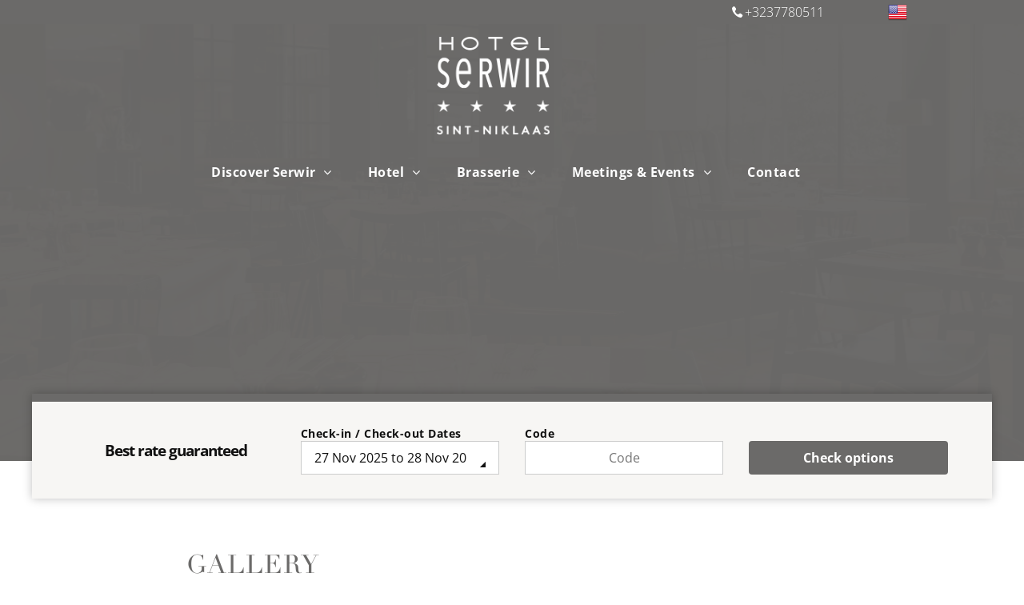

--- FILE ---
content_type: text/html;charset=utf-8
request_url: https://www.serwir.be/en/serwir/gallery
body_size: 33441
content:
<!doctype html >
<html xmlns="http://www.w3.org/1999/xhtml" lang="en"
      class="">
<head>
    <meta charset="utf-8">
    




































<script type="text/javascript">
    window._currentDevice = 'desktop';
    window.Parameters = window.Parameters || {
        HomeUrl: 'https://www.serwir.be/',
        AccountUUID: '0908d245214a47dca048c81ecc23219e',
        SystemID: 'EU_PRODUCTION',
        SiteAlias: 'dcd1102130924e769ba5293ba0324d49',
        SiteType: atob('RFVEQU9ORQ=='),
        PublicationDate: 'Thu Nov 27 08:29:51 UTC 2025',
        ExternalUid: '048c472b-b879-4242-adf4-5418742973d3',
        IsSiteMultilingual: true,
        InitialPostAlias: '',
        InitialPostPageUuid: '',
        InitialDynamicItem: '',
        DynamicPageInfo: {
            isDynamicPage: false,
            base64JsonRowData: 'null',
        },
        InitialPageAlias: 'en/serwir/gallery',
        InitialPageUuid: 'ab0ae73fc2f84658949a716b61d870b1',
        InitialPageId: '34628599',
        InitialEncodedPageAlias: 'ZW4vc2Vyd2lyL2dhbGxlcnk=',
        InitialHeaderUuid: '77787185363d4d7dae61bcf2d6a4923d',
        CurrentPageUrl: '',
        IsCurrentHomePage: false,
        AllowAjax: false,
        AfterAjaxCommand: null,
        HomeLinkText: 'Back To Home',
        UseGalleryModule: false,
        CurrentThemeName: 'Layout Theme',
        ThemeVersion: '500000',
        DefaultPageAlias: '',
        RemoveDID: true,
        WidgetStyleID: null,
        IsHeaderFixed: false,
        IsHeaderSkinny: false,
        IsBfs: true,
        StorePageAlias: 'null',
        StorePagesUrls: 'e30=',
        IsNewStore: 'false',
        StorePath: '',
        StoreId: 'null',
        StoreVersion: 0,
        StoreBaseUrl: '',
        StoreCleanUrl: true,
        StoreDisableScrolling: true,
        IsStoreSuspended: false,
        HasCustomDomain: true,
        SimpleSite: false,
        showCookieNotification: false,
        cookiesNotificationMarkup: 'null',
        translatedPageUrl: '/en/serwir/gallery',
        isFastMigrationSite: false,
        sidebarPosition: 'NA',
        currentLanguage: 'en',
        currentLocale: 'en',
        NavItems: '{}',
        errors: {
            general: 'There was an error connecting to the page.<br/> Make sure you are not offline.',
            password: 'Incorrect name/password combination',
            tryAgain: 'Try again'
        },
        NavigationAreaParams: {
            ShowBackToHomeOnInnerPages: true,
            NavbarSize: -1,
            NavbarLiveHomePage: 'https://www.serwir.be/',
            BlockContainerSelector: '.dmBody',
            NavbarSelector: '#dmNav:has(a)',
            SubNavbarSelector: '#subnav_main'
        },
        hasCustomCode: true,
        planID: '7',
        customTemplateId: 'null',
        siteTemplateId: 'null',
        productId: 'DM_DIRECT',
        disableTracking: false,
        pageType: 'FROM_SCRATCH',
        isRuntimeServer: true,
        isInEditor: false,
        hasNativeStore: false,
        defaultLang: 'nl',
        hamburgerMigration: null,
        isFlexSite: true
    };

    window.Parameters.LayoutID = {};
    window.Parameters.LayoutID[window._currentDevice] = 30;
    window.Parameters.LayoutVariationID = {};
    window.Parameters.LayoutVariationID[window._currentDevice] = 5;
</script>





















<!-- Injecting site-wide to the head -->




<!-- End Injecting site-wide to the head -->

<!-- Inject secured cdn script -->


<!-- ========= Meta Tags ========= -->
<!-- PWA settings -->
<script>
    function toHash(str) {
        var hash = 5381, i = str.length;
        while (i) {
            hash = hash * 33 ^ str.charCodeAt(--i)
        }
        return hash >>> 0
    }
</script>
<script>
    (function (global) {
    //const cacheKey = global.cacheKey;
    const isOffline = 'onLine' in navigator && navigator.onLine === false;
    const hasServiceWorkerSupport = 'serviceWorker' in navigator;
    if (isOffline) {
        console.log('offline mode');
    }
    if (!hasServiceWorkerSupport) {
        console.log('service worker is not supported');
    }
    if (hasServiceWorkerSupport && !isOffline) {
        window.addEventListener('load', function () {
            const serviceWorkerPath = '/runtime-service-worker.js?v=3';
            navigator.serviceWorker
                .register(serviceWorkerPath, { scope: './' })
                .then(
                    function (registration) {
                        // Registration was successful
                        console.log(
                            'ServiceWorker registration successful with scope: ',
                            registration.scope
                        );
                    },
                    function (err) {
                        // registration failed :(
                        console.log('ServiceWorker registration failed: ', err);
                    }
                )
                .catch(function (err) {
                    console.log(err);
                });
        });

        // helper function to refresh the page
        var refreshPage = (function () {
            var refreshing;
            return function () {
                if (refreshing) return;
                // prevent multiple refreshes
                var refreshkey = 'refreshed' + location.href;
                var prevRefresh = localStorage.getItem(refreshkey);
                if (prevRefresh) {
                    localStorage.removeItem(refreshkey);
                    if (Date.now() - prevRefresh < 30000) {
                        return; // dont go into a refresh loop
                    }
                }
                refreshing = true;
                localStorage.setItem(refreshkey, Date.now());
                console.log('refereshing page');
                window.location.reload();
            };
        })();

        function messageServiceWorker(data) {
            return new Promise(function (resolve, reject) {
                if (navigator.serviceWorker.controller) {
                    var worker = navigator.serviceWorker.controller;
                    var messageChannel = new MessageChannel();
                    messageChannel.port1.onmessage = replyHandler;
                    worker.postMessage(data, [messageChannel.port2]);
                    function replyHandler(event) {
                        resolve(event.data);
                    }
                } else {
                    resolve();
                }
            });
        }
    }
})(window);
</script>
<!-- Add manifest -->
<!-- End PWA settings -->



<link rel="canonical" href="https://www.serwir.be/en/serwir/gallery">

<meta id="view" name="viewport" content="initial-scale=1, minimum-scale=1, maximum-scale=5, viewport-fit=cover">
<meta name="apple-mobile-web-app-capable" content="yes">

<!--Add favorites icons-->

<link rel="icon" type="image/x-icon" href="https://de.cdn-website.com/dcd1102130924e769ba5293ba0324d49/site_favicon_16_1742992991407.ico"/>

<!-- End favorite icons -->
<link rel="preconnect" href="https://le-de.cdn-website.com/"/>



<!-- render the required CSS and JS in the head section -->
<script id='d-js-dmapi'>
    window.SystemID = 'EU_PRODUCTION';

    if (!window.dmAPI) {
        window.dmAPI = {
            registerExternalRuntimeComponent: function () {
            },
            getCurrentDeviceType: function () {
                return window._currentDevice;
            },
            runOnReady: (ns, fn) => {
                const safeFn = dmAPI.toSafeFn(fn);
                ns = ns || 'global_' + Math.random().toString(36).slice(2, 11);
                const eventName = 'afterAjax.' + ns;

                if (document.readyState === 'complete') {
                    $.DM.events.off(eventName).on(eventName, safeFn);
                    setTimeout(function () {
                        safeFn({
                            isAjax: false,
                        });
                    }, 0);
                } else {
                    window?.waitForDeferred?.('dmAjax', () => {
                        $.DM.events.off(eventName).on(eventName, safeFn);
                        safeFn({
                            isAjax: false,
                        });
                    });
                }
            },
            toSafeFn: (fn) => {
                if (fn?.safe) {
                    return fn;
                }
                const safeFn = function (...args) {
                    try {
                        return fn?.apply(null, args);
                    } catch (e) {
                        console.log('function failed ' + e.message);
                    }
                };
                safeFn.safe = true;
                return safeFn;
            }
        };
    }

    if (!window.requestIdleCallback) {
        window.requestIdleCallback = function (fn) {
            setTimeout(fn, 0);
        }
    }
</script>

<!-- loadCSS function header.jsp-->






<script id="d-js-load-css">
/**
 * There are a few <link> tags with CSS resource in them that are preloaded in the page
 * in each of those there is a "onload" handler which invokes the loadCSS callback
 * defined here.
 * We are monitoring 3 main CSS files - the runtime, the global and the page.
 * When each load we check to see if we can append them all in a batch. If threre
 * is no page css (which may happen on inner pages) then we do not wait for it
 */
(function () {
  let cssLinks = {};
  function loadCssLink(link) {
    link.onload = null;
    link.rel = "stylesheet";
    link.type = "text/css";
  }
  
    function checkCss() {
      const pageCssLink = document.querySelector("[id*='CssLink']");
      const widgetCssLink = document.querySelector("[id*='widgetCSS']");

        if (cssLinks && cssLinks.runtime && cssLinks.global && (!pageCssLink || cssLinks.page) && (!widgetCssLink || cssLinks.widget)) {
            const storedRuntimeCssLink = cssLinks.runtime;
            const storedPageCssLink = cssLinks.page;
            const storedGlobalCssLink = cssLinks.global;
            const storedWidgetCssLink = cssLinks.widget;

            storedGlobalCssLink.disabled = true;
            loadCssLink(storedGlobalCssLink);

            if (storedPageCssLink) {
                storedPageCssLink.disabled = true;
                loadCssLink(storedPageCssLink);
            }

            if(storedWidgetCssLink) {
                storedWidgetCssLink.disabled = true;
                loadCssLink(storedWidgetCssLink);
            }

            storedRuntimeCssLink.disabled = true;
            loadCssLink(storedRuntimeCssLink);

            requestAnimationFrame(() => {
                setTimeout(() => {
                    storedRuntimeCssLink.disabled = false;
                    storedGlobalCssLink.disabled = false;
                    if (storedPageCssLink) {
                      storedPageCssLink.disabled = false;
                    }
                    if (storedWidgetCssLink) {
                      storedWidgetCssLink.disabled = false;
                    }
                    // (SUP-4179) Clear the accumulated cssLinks only when we're
                    // sure that the document has finished loading and the document 
                    // has been parsed.
                    if(document.readyState === 'interactive') {
                      cssLinks = null;
                    }
                }, 0);
            });
        }
    }
  

  function loadCSS(link) {
    try {
      var urlParams = new URLSearchParams(window.location.search);
      var noCSS = !!urlParams.get("nocss");
      var cssTimeout = urlParams.get("cssTimeout") || 0;

      if (noCSS) {
        return;
      }
      if (link.href && link.href.includes("d-css-runtime")) {
        cssLinks.runtime = link;
        checkCss();
      } else if (link.id === "siteGlobalCss") {
        cssLinks.global = link;
        checkCss();
      } 
      
      else if (link.id && link.id.includes("CssLink")) {
        cssLinks.page = link;
        checkCss();
      } else if (link.id && link.id.includes("widgetCSS")) {
        cssLinks.widget = link;
        checkCss();
      }
      
      else {
        requestIdleCallback(function () {
          window.setTimeout(function () {
            loadCssLink(link);
          }, parseInt(cssTimeout, 10));
        });
      }
    } catch (e) {
      throw e
    }
  }
  window.loadCSS = window.loadCSS || loadCSS;
})();
</script>



<script data-role="deferred-init" type="text/javascript">
    /* usage: window.getDeferred(<deferred name>).resolve() or window.getDeferred(<deferred name>).promise.then(...)*/
    function Def() {
        this.promise = new Promise((function (a, b) {
            this.resolve = a, this.reject = b
        }).bind(this))
    }

    const defs = {};
    window.getDeferred = function (a) {
        return null == defs[a] && (defs[a] = new Def), defs[a]
    }
    window.waitForDeferred = function (b, a, c) {
        let d = window?.getDeferred?.(b);
        d
            ? d.promise.then(a)
            : c && ["complete", "interactive"].includes(document.readyState)
                ? setTimeout(a, 1)
                : c
                    ? document.addEventListener("DOMContentLoaded", a)
                    : console.error(`Deferred  does not exist`);
    };
</script>
<style id="forceCssIncludes">
    /* This file is auto-generated from a `scss` file with the same name */

.videobgwrapper{overflow:hidden;position:absolute;z-index:0;width:100%;height:100%;top:0;left:0;pointer-events:none;border-radius:inherit}.videobgframe{position:absolute;width:101%;height:100%;top:50%;left:50%;transform:translateY(-50%) translateX(-50%);object-fit:fill}#dm video.videobgframe{margin:0}@media (max-width:767px){.dmRoot .dmPhotoGallery.newPhotoGallery:not(.photo-gallery-done){min-height:80vh}}@media (min-width:1025px){.dmRoot .dmPhotoGallery.newPhotoGallery:not(.photo-gallery-done){min-height:45vh}}@media (min-width:768px) and (max-width:1024px){.responsiveTablet .dmPhotoGallery.newPhotoGallery:not(.photo-gallery-done){min-height:45vh}}#dm [data-show-on-page-only]{display:none!important}#dmRoot div.stickyHeaderFix div.site_content{margin-top:0!important}#dmRoot div.stickyHeaderFix div.hamburger-header-container{position:relative}
    

</style>
<style id="cssVariables" type="text/css">
    :root {
  --color_1: rgba(255, 255, 255, 1);
  --color_2: rgba(17, 17, 17, 1);
  --color_3: rgba(107, 106, 105, 1);
  --color_4: rgba(255, 255, 255, 1);
  --color_5: rgba(247, 246, 244, 1);
  --color_6: rgba(204, 204, 204, 1);
  --color_7: rgba(17, 17, 17, 1);
  --color_8: rgba(255, 255, 255, 1);
  --max-content-width_1: 1200px;
}
</style>























<!-- Google Fonts Include -->













<!-- loadCSS function fonts.jsp-->



<link type="text/css" rel="stylesheet" href="https://de.cdn-website.com/fonts/css2?family=Inter+Tight:ital,wght@0,100..900;1,100..900&family=Alegreya:ital,wght@0,400..900;1,400..900&family=Amiri:ital,wght@0,400;0,700;1,400;1,700&family=Barlow:ital,wght@0,100;0,200;0,300;0,400;0,500;0,600;0,700;0,800;0,900;1,100;1,200;1,300;1,400;1,500;1,600;1,700;1,800;1,900&family=Bebas+Neue:ital,wght@0,400&family=Be+Vietnam:ital,wght@0,100;0,200;0,300;0,400;0,600;0,700;0,800;0,900&family=Comfortaa:ital,wght@0,300..700;1,300..700&family=Dancing+Script:ital,wght@0,400..700;1,400..700&family=DM+Sans:ital,wght@0,100..1000;1,100..1000&family=DM+Serif+Display:ital,wght@0,400;1,400&family=Droid+Sans:ital,wght@0,400;0,700&family=Droid+Sans+Mono:ital,wght@0,400&family=Droid+Serif:ital,wght@0,400;0,700&family=Epilogue:ital,wght@0,100..900;1,100..900&family=Fjalla+One:ital,wght@0,400&family=Heebo:ital,wght@0,100..900;1,100..900&family=Inter:ital,wght@0,100..900;1,100..900&family=Jost:ital,wght@0,100..900;1,100..900&family=Lato:ital,wght@0,100;0,300;0,400;0,700;0,900;1,100;1,300;1,400;1,700;1,900&family=Lora:ital,wght@0,400..700;1,400..700&family=Merriweather:ital,wght@0,300;0,400;0,700;0,900;1,300;1,400;1,700;1,900&family=Montserrat:ital,wght@0,100..900;1,100..900&family=Muli:ital,wght@0,200;0,300;0,400;0,600;0,700;0,800;0,900&family=Noto+Sans:ital,wght@0,100;0,200;0,300;0,400;0,500;0,600;0,700;0,800;0,900;1,100;1,200;1,300;1,400;1,500;1,600;1,700;1,800;1,900&amp;subset=latin-ext&amp;display=swap"  />

<link type="text/css" rel="stylesheet" href="https://de.cdn-website.com/fonts/css2?family=Noto+Serif:ital,wght@0,100..900;1,100..900&family=Nunito+Sans:ital,wght@0,200..1000;1,200..1000&family=Old+Standard+TT:ital,wght@0,400;0,700;1,400&family=Open+Sans:ital,wght@0,300..800;1,300..800&family=Oswald:ital,wght@0,200..700;1,200..700&family=Playfair+Display:ital,wght@0,400..900;1,400..900&family=Petit+Formal+Script:ital,wght@0,400&family=Poppins:ital,wght@0,100;0,200;0,300;0,400;0,500;0,600;0,700;0,800;0,900;1,100;1,200;1,300;1,400;1,500;1,600;1,700;1,800;1,900&family=Prata:ital,wght@0,400&family=Prompt:ital,wght@0,100;0,200;0,300;0,400;0,500;0,600;0,700;0,800;0,900;1,100;1,200;1,300;1,400;1,500;1,600;1,700;1,800;1,900&family=PT+Sans:ital,wght@0,400;0,700;1,400;1,700&family=Quicksand:ital,wght@0,300..700;1,300..700&family=Raleway:ital,wght@0,100..900;1,100..900&family=Roboto:ital,wght@0,100;0,300;0,400;0,500;0,700;0,900;1,100;1,300;1,400;1,500;1,700;1,900&family=Roboto+Mono:ital,wght@0,100..700;1,100..700&family=Roboto+Slab:ital,wght@0,100..900;1,100..900&family=Rubik:ital,wght@0,300..900;1,300..900&family=Rock+Salt:ital,wght@0,400&family=Shadows+Into+Light:ital,wght@0,400&family=Slabo+27px:ital,wght@0,400&family=Source+Sans+Pro:ital,wght@0,200;0,300;0,400;0,600;0,700;0,900;1,200;1,300;1,400;1,600;1,700;1,900&family=Spartan:ital,wght@0,100;0,200;0,300;0,400;0,600;0,700;0,800;0,900&family=Sulphur+Point:ital,wght@0,300;0,400;0,700&family=Ubuntu:ital,wght@0,300;0,400;0,500;0,700;1,300;1,400;1,500;1,700&amp;subset=latin-ext&amp;display=swap"  />

<link type="text/css" rel="stylesheet" href="https://de.cdn-website.com/fonts/css2?family=Vidaloka:ital,wght@0,400&family=Work+Sans:ital,wght@0,100..900;1,100..900&family=Yeseva+One:ital,wght@0,400&family=Mulish:ital,wght@0,200..1000;1,200..1000&family=Red+Rose:ital,wght@0,300..700;1,300..700&family=Abril+Fatface:ital,wght@0,400&family=Fraunces:ital,wght@0,100..900;1,100..900&family=Albert+Sans:ital,wght@0,100..900;1,100..900&family=Libre+Baskerville:ital,wght@0,400;0,700;1,400&family=Space+Grotesk:ital,wght@0,300..700;1,300..700&family=Outfit:ital,wght@0,100..900;1,100..900&family=Aboreto:ital,wght@0,400&family=Arapey:ital,wght@0,400;1,400&family=Questrial:ital,wght@0,400&family=Marcellus:ital,wght@0,400&family=Red+Hat+Display:ital,wght@0,300..900;1,300..900&family=Red+Hat+Text:ital,wght@0,300..700;1,300..700&family=Quattrocento+Sans:ital,wght@0,400;0,700;1,400;1,700&family=Hedvig+Letters+Serif:ital,wght@0,400&amp;subset=latin-ext&amp;display=swap"  />

<style>
@font-face {
  font-family: "didot-regular-webfont";
  src: url("https://de.cdn-website.com/dcd1102130924e769ba5293ba0324d49/fonts/didot-regular-webfont-dd23_400.woff");
  font-weight: 400;
  font-style: normal;
}
</style>


<style>
@font-face {
  font-family: "DudaSansVF";
  src: url("https://de.cdn-website.com/dcd1102130924e769ba5293ba0324d49/fonts/DudaSansVF-edd7_400.ttf");
  font-weight: 400;
  font-style: normal;
}
</style>


<style>
@font-face {
  font-family: "Didot";
  src: url("https://de.cdn-website.com/dcd1102130924e769ba5293ba0324d49/fonts/Didot-ab9f_400.otf");
  font-weight: 400;
  font-style: normal;
}
</style>






<!-- RT CSS Include d-css-runtime-flex-->
<link rel="stylesheet" type="text/css" href="https://static.cdn-website.com/mnlt/production/5968/_dm/s/rt/dist/css/d-css-runtime-flex.min.css" />

<!-- End of RT CSS Include -->

<link type="text/css" rel="stylesheet" href="https://de.cdn-website.com/WIDGET_CSS/da888bb6fcfbf6c140506d0800b2804f.css" id="widgetCSS" />

<!-- Support `img` size attributes -->
<style>img[width][height] {
  height: auto;
}</style>

<!-- Support showing sticky element on page only -->
<style>
  body[data-page-alias="en/serwir/gallery"] #dm [data-show-on-page-only="en/serwir/gallery"] {
    display: block !important;
  }
</style>

<!-- This is populated in Ajax navigation -->
<style id="pageAdditionalWidgetsCss" type="text/css">
</style>




<!-- Site CSS -->
<link type="text/css" rel="stylesheet" href="https://de.cdn-website.com/dcd1102130924e769ba5293ba0324d49/files/dcd1102130924e769ba5293ba0324d49_en_header_1.min.css?v=90" id="siteGlobalCss" />



<style id="customWidgetStyle" type="text/css">
    
</style>
<style id="innerPagesStyle" type="text/css">
    
</style>


<style
        id="additionalGlobalCss" type="text/css"
>
</style>

<style id="pagestyle" type="text/css">
    @media all {
  *#dm .dmInner div.u_1198940286:hover .svg {
    color:rgba(81,81,81,1) !important;
    fill:rgba(81,81,81,1) !important;
  }

  *#dm .dmInner div.u_1198940286.hover .svg {
    color:rgba(81,81,81,1) !important;
    fill:rgba(81,81,81,1) !important;
  }

  *#dm .dmInner div.u_1679044323:hover .svg {
    color:rgba(81,81,81,1) !important;
    fill:rgba(81,81,81,1) !important;
  }

  *#dm .dmInner div.u_1679044323.hover .svg {
    color:rgba(81,81,81,1) !important;
    fill:rgba(81,81,81,1) !important;
  }

  *#dm .dmInner a.u_1102667003 span.text {
    text-decoration:none !important;
    font-weight:600 !important;
  }

  *#dm .dmInner a.u_1792345350 span.text {
    text-decoration:none !important;
    font-weight:600 !important;
  }

  *#dm .dmInner nav.u_1758272801.main-navigation.unifiednav.effect-bottom .unifiednav__container:not([data-depth])>.unifiednav__item-wrap>.unifiednav__item .nav-item-text::after { border-top-color:var(--color_2) !important; }

  *#dm .dmInner nav.u_1758272801.main-navigation.unifiednav .unifiednav__container:not([data-depth])>.unifiednav__item-wrap>.unifiednav__item { font-weight:700 !important; }

  *#dm .dmInner *.u_1758272801 { justify-content:flex-start !important; }

  *#dm .dmInner nav.u_1758272801 { color:black !important; }

  *#dm .dmInner div.u_1289560457 .svg { fill:rgba(255,255,255,1) !important; }

  *#dm .dmInner *.u_1573121451 .caption-inner {
    border-bottom-left-radius:0px !important;
    -webkit-border-top-right-radius:0px !important;
    -moz-border-top-right-radius:0px !important;
    -webkit-border-bottom-right-radius:0px !important;
    -webkit-border-bottom-left-radius:0px !important;
    border-top-right-radius:0px !important;
    -webkit-border-top-left-radius:0px !important;
    border-radius:0px !important;
    -moz-border-bottom-right-radius:0px !important;
    -moz-border-top-left-radius:0px !important;
    border-top-left-radius:0px !important;
    -moz-border-radius:0px !important;
    -moz-border-bottom-left-radius:0px !important;
    border-bottom-right-radius:0px !important;
    -webkit-border-radius:0px !important;
  }

  *#dm .dmInner *.u_1573121451 .photoGalleryViewAll { text-align:CENTER !important; }

  *#dm .dmInner div.u_1573121451 .photoGalleryViewAll.link { color:var(--color_3) !important; }

  *#dm .dmInner *.u_1763820894 .caption-inner {
    border-bottom-left-radius:0px !important;
    -webkit-border-top-right-radius:0px !important;
    -moz-border-top-right-radius:0px !important;
    -webkit-border-bottom-right-radius:0px !important;
    -webkit-border-bottom-left-radius:0px !important;
    border-top-right-radius:0px !important;
    -webkit-border-top-left-radius:0px !important;
    border-radius:0px !important;
    -moz-border-bottom-right-radius:0px !important;
    -moz-border-top-left-radius:0px !important;
    border-top-left-radius:0px !important;
    -moz-border-radius:0px !important;
    -moz-border-bottom-left-radius:0px !important;
    border-bottom-right-radius:0px !important;
    -webkit-border-radius:0px !important;
  }

  *#dm .dmInner *.u_1763820894 .photoGalleryViewAll { text-align:CENTER !important; }

  *#dm .dmInner div.u_1763820894 .photoGalleryViewAll.link { color:var(--color_3) !important; }

  *#dm .dmInner *.u_1157522429 .caption-inner {
    border-bottom-left-radius:0px !important;
    -webkit-border-top-right-radius:0px !important;
    -moz-border-top-right-radius:0px !important;
    -webkit-border-bottom-right-radius:0px !important;
    -webkit-border-bottom-left-radius:0px !important;
    border-top-right-radius:0px !important;
    -webkit-border-top-left-radius:0px !important;
    border-radius:0px !important;
    -moz-border-bottom-right-radius:0px !important;
    -moz-border-top-left-radius:0px !important;
    border-top-left-radius:0px !important;
    -moz-border-radius:0px !important;
    -moz-border-bottom-left-radius:0px !important;
    border-bottom-right-radius:0px !important;
    -webkit-border-radius:0px !important;
  }

  *#dm .dmInner *.u_1157522429 .photoGalleryViewAll { text-align:CENTER !important; }

  *#dm .dmInner div.u_1157522429 .photoGalleryViewAll.link { color:var(--color_3) !important; }
}
@media (min-width:1025px) {
  *#dm .dmInner *.u_1573121451 .photoGalleryThumbs { padding:10px !important; }

  *#dm .dmInner *.u_1573121451 .layout-container { padding:10px !important; }

  *#dm .dmInner *.u_1573121451 .photoGalleryViewAll { padding:0 20px !important; }

  *#dm .dmInner *.u_1763820894 .photoGalleryThumbs { padding:10px !important; }

  *#dm .dmInner *.u_1763820894 .layout-container { padding:10px !important; }

  *#dm .dmInner *.u_1763820894 .photoGalleryViewAll { padding:0 20px !important; }

  *#dm .dmInner *.u_1157522429 .photoGalleryThumbs { padding:10px !important; }

  *#dm .dmInner *.u_1157522429 .layout-container { padding:10px !important; }

  *#dm .dmInner *.u_1157522429 .photoGalleryViewAll { padding:0 20px !important; }
}

</style>

<style id="pagestyleDevice" type="text/css">
    
</style>

<!-- Flex Sections CSS -->

 <style id="grid-styles-common-ec0ab84b-ab0ae73fc2f84658949a716b61d870b1" data-page-uuid="ab0ae73fc2f84658949a716b61d870b1">@media all {
    
#f493c9c2 {
    min-height: 8px;
    column-gap: 4%;
    row-gap: 20px;
    width: 100%;
    align-items: center;
    min-width: 4%;
    margin-bottom: 100px;
    padding: 16px 16px 16px 16px;
    margin-right: 0%;
    margin-top: 0%;
    margin-left: 0%;
}
    
#a4382712 {
    min-height: 80vh;
    column-gap: 4%;
    row-gap: 24px;
    width: 100%;
    padding-left: 0%;
    padding-bottom: 0%;
    padding-right: 0%;
    padding-top: 0%;
    margin-bottom: 0%;
    margin-right: 0%;
    margin-top: 0%;
    margin-left: 0%;
}
    
#\38 34f599d::before, #\38 34f599d > .bgExtraLayerOverlay {
    display: block;
    position: absolute;
    width: 100%;
    height: 100%;
    top: 0;
    left: 0;
    opacity: 0.2;
    border-radius: inherit;
}
#\38 34f599d {
    background-image: url('https://le-de.cdn-website.com/dcd1102130924e769ba5293ba0324d49/dms3rep/multi/opt/hotel-serwir_v1-283%281%29-2880w.webp') !important;
}
}</style> 
 <style id="grid-styles-common-019d80bf-ab0ae73fc2f84658949a716b61d870b1" data-page-uuid="ab0ae73fc2f84658949a716b61d870b1">@media all {
    
#\39 10d5d23 {
    min-height: 8px;
    column-gap: 4%;
    row-gap: 24px;
    width: 100%;
    min-width: 4%;
    flex-direction: row;
    background-color: var(--color_5);
    background-image: initial;
    border-radius: 8px 8px 8px 8px;
    box-shadow: rgba(0, 0, 0, 0.25) 0px 0px 11px 0px;
    margin-top: -110px;
    padding: 30px 16px 30px 16px;
    margin-bottom: 0%;
    margin-right: 0%;
    margin-left: 0%;
}
    
#ddf0fb5e {
    min-height: 64px;
    column-gap: 0%;
    row-gap: 0px;
    width: 100%;
    flex-wrap: nowrap;
    padding-top: 2%;
    padding-bottom: 2%;
    padding-left: 0%;
    padding-right: 0%;
    margin-bottom: 0%;
    margin-right: 0%;
    margin-top: 0%;
    margin-left: 0%;
}
    
#widget_c5c {
    width: 1089px;
    height: auto;
    max-width: 100%;
    order: 0;
    margin: 0px 0% 0px 0%;
    grid-area: auto / auto / auto / auto;
}
    
#\38 ab73c64 {
    background-color: var(--color_1);
    background-image: initial;
}
}</style> 
 <style id="grid-styles-common-bd835d9e-ab0ae73fc2f84658949a716b61d870b1" data-page-uuid="ab0ae73fc2f84658949a716b61d870b1">@media all {
    
#b32fe16b {
    min-height: 8px;
    column-gap: 4%;
    row-gap: 24px;
    width: 100%;
    min-width: 4%;
    align-items: center;
    padding: 16px 16px 16px 16px;
    margin-bottom: 0%;
    margin-right: 0%;
    margin-top: 0%;
    margin-left: 0%;
}
    
#d12bac65 {
    padding-bottom: 2%;
    min-height: 240px;
    column-gap: 4%;
    row-gap: 24px;
    width: 100%;
    flex-wrap: nowrap;
    padding-top: 2%;
    padding-left: 0%;
    padding-right: 0%;
    margin-bottom: 0%;
    margin-right: 0%;
    margin-top: 0%;
    margin-left: 0%;
}
    
#\34 aa08632 {
    width: 69.73%;
    height: auto;
    max-width: none;
    justify-self: auto;
    order: 0;
    align-self: auto;
    grid-area: auto / auto / auto / auto;
}
    
#\34 086b613 {
    background-color: var(--color_1);
    background-image: initial;
}
    
#widget_sld {
    width: 63.53%;
    height: 406px;
    position: relative;
    min-width: 10px;
    min-height: 100px;
    max-width: 100%;
    order: 1;
}
}</style> 
 <style id="grid-styles-common-cec4e58b-ab0ae73fc2f84658949a716b61d870b1" data-page-uuid="ab0ae73fc2f84658949a716b61d870b1">@media all {
    
#cd4b3e6a {
    border-width: 0px;
    border-color: rgba(0, 0, 0, 1);
    border-style: solid;
    background-color: var(--color_1);
    background-image: initial;
}
    
#d9e2ab32 {
    min-height: 355px;
    column-gap: 3%;
    row-gap: 18px;
    width: 100%;
    flex-wrap: nowrap;
    max-width: none;
    padding: 3% 5.5% 6% 5.5%;
    margin-bottom: 0%;
    margin-right: 0%;
    margin-top: 0%;
    margin-left: 0%;
}
    
#bf44c5c3 {
    width: 100%;
    height: auto;
    max-width: 100%;
    order: 1;
    justify-self: auto;
    align-self: auto;
    grid-area: auto / auto / auto / auto;
}
    
#ccdebf68 {
    min-height: 8px;
    column-gap: 4%;
    row-gap: 24px;
    width: 100%;
    min-width: 4%;
    background-color: rgba(0, 0, 0, 0);
    align-items: center;
    order: 0;
    background-image: initial;
    flex-wrap: nowrap;
    padding: 4px 4px 4px 4px;
    margin-bottom: 0%;
    margin-right: 0%;
    margin-top: 0%;
    margin-left: 0%;
}
    
#a0834a2d {
    width: 100%;
    height: auto;
    max-width: 100%;
    order: 3;
    justify-self: auto;
    align-self: auto;
    grid-area: auto / auto / auto / auto;
}
    
#\35 e6e22e7 {
    width: 100%;
    height: auto;
    max-width: 100%;
    order: 5;
    justify-self: auto;
    align-self: auto;
    grid-area: auto / auto / auto / auto;
}
    
#widget_aqh {
    width: 100%;
    height: auto;
    position: relative;
    min-width: 10px;
    min-height: 10px;
    max-width: 100%;
    order: 0;
}
    
#widget_bmg {
    width: 100%;
    height: auto;
    position: relative;
    min-width: 10px;
    min-height: 10px;
    max-width: 100%;
    order: 2;
}
    
#widget_2rq {
    width: 100%;
    height: auto;
    position: relative;
    min-width: 10px;
    min-height: 10px;
    max-width: 100%;
    order: 4;
    justify-self: auto;
    align-self: auto;
    grid-area: auto / auto / auto / auto;
}
}</style> 
 <style id="grid-styles-common-flex-footer-77787185363d4d7dae61bcf2d6a4923d" data-page-uuid="77787185363d4d7dae61bcf2d6a4923d" data-is-header="true">@media all {
    
#flex-footer {
    background-color: var(--color_1);
}
}</style> 
 <style id="grid-styles-common-flex-header-77787185363d4d7dae61bcf2d6a4923d" data-page-uuid="77787185363d4d7dae61bcf2d6a4923d" data-is-header="true">@media all {
    
#flex-header[data-changeable-on-scroll][data-scrolling] [data-widget-type="image"] img {
    transform: scale(0.83);
}
#flex-header::before, #flex-header > .bgExtraLayerOverlay {
    display: block;
    position: absolute;
    width: 100%;
    height: 100%;
    top: 0;
    left: 0;
    opacity: 0.5;
    border-radius: inherit;
}
#flex-header {
    background-color: rgba(0,0,0,0);
    
    background-image: none;
    background-size: cover;
    background-repeat: no-repeat;
    background-position: 50% 0%;
    padding: 0px 0px 0px 0px;
}
#flex-header[data-changeable-on-scroll][data-scrolling] {
    padding-top: 0px;
    padding-bottom: 0px;
    background-color: rgba(39,42,47,1);
    background-image: none;
}
}</style> 
 <style id="grid-styles-common-90ad72e8-77787185363d4d7dae61bcf2d6a4923d" data-page-uuid="77787185363d4d7dae61bcf2d6a4923d" data-is-header="true">@media all {
    
#\31 e8953e5 {
    min-height: 8px;
    column-gap: 4%;
    row-gap: 24px;
    flex-direction: row;
    width: 50%;
    justify-content: flex-start;
    align-items: center;
    min-width: 4%;
    padding-right: 16px;
    padding-left: 16px;
    padding-bottom: 0%;
    padding-top: 0%;
    margin-bottom: 0%;
    margin-right: 0%;
    margin-top: 0%;
    margin-left: 0%;
}
    
#be018b22 {
    min-height: 15px;
    column-gap: 0%;
    row-gap: 0px;
    width: 100%;
    max-width: none;
    padding-left: 70%;
    padding-bottom: 0%;
    padding-right: 0%;
    padding-top: 0%;
    margin-bottom: 0%;
    margin-right: 0%;
    margin-top: 0%;
    margin-left: 0%;
}
    
#c414e197 {
    min-height: 8px;
    column-gap: 4%;
    row-gap: 24px;
    flex-direction: row;
    width: 50%;
    justify-content: flex-start;
    align-items: center;
    min-width: 4%;
    padding-right: 16px;
    padding-left: 16px;
    padding-bottom: 0%;
    padding-top: 0%;
    margin-bottom: 0%;
    margin-right: 0%;
    margin-top: 0%;
    margin-left: 0%;
}
    
#\38 a22ed28 {
    background-color: var(--color_3);
    background-image: initial;
}
    
#widget_lm2 {
    width: 22px;
    height: auto;
    max-width: 100%;
    order: 0;
}
    
#\33 6734a0b {
    max-width: 100%;
    justify-self: auto;
    align-self: auto;
    order: 0;
    grid-area: auto / auto / auto / auto;
}
    
#widget_ege {
    width: 100%;
    height: auto;
    position: relative;
    min-width: 10px;
    min-height: 10px;
    max-width: 100%;
}
}</style> 
 <style id="grid-styles-common-5925d712-77787185363d4d7dae61bcf2d6a4923d" data-page-uuid="77787185363d4d7dae61bcf2d6a4923d" data-is-header="true">@media all {
    
#\30 5ecf453 {
    flex-direction: row;
    justify-content: flex-start;
    align-items: center;
    width: 32%;
    min-width: 4%;
    min-height: 8px;
    column-gap: 4%;
    row-gap: 24px;
    order: 0;
    padding: 6px 16px 6px 16px;
    margin-bottom: 0%;
    margin-right: 0%;
    margin-top: 0%;
    margin-left: 0%;
}
    
#e03d59d5 {
    flex-direction: row;
    align-items: center;
    width: 32%;
    min-width: 4%;
    min-height: 8px;
    column-gap: 4%;
    row-gap: 24px;
    order: 1;
    padding: 6px 16px 6px 16px;
    margin-bottom: 0%;
    margin-right: 0%;
    margin-top: 0%;
    margin-left: 0%;
}
    
#\32 648d9a2 {
    flex-direction: row;
    justify-content: flex-end;
    align-items: center;
    width: 32%;
    min-width: 4%;
    min-height: 8px;
    column-gap: 4%;
    row-gap: 24px;
    order: 1;
    padding: 6px 16px 6px 16px;
    margin-bottom: 0%;
    margin-right: 0%;
    margin-top: 0%;
    margin-left: 0%;
}
    
#c06a8a2d {
    width: 60px;
    height: auto;
    max-width: 100%;
    order: 0;
}
    
#\30 15f4af1 {
    width: 141px;
    height: auto;
    max-width: 100%;
    order: 0;
    grid-area: auto / auto / auto / auto;
}
    
#\31 507f5f5 {
    min-height: 8px;
    column-gap: 4%;
    row-gap: 24px;
    flex-direction: row;
    width: 9.6%;
    justify-content: flex-end;
    align-items: center;
    min-width: 4%;
    order: 3;
    padding: 16px 16px 16px 16px;
    margin-bottom: 0%;
    margin-right: 0%;
    margin-top: 0%;
    margin-left: 0%;
}
    
#\32 ee47a4c svg {
    fill: rgba(255,255,255,1);
}
#\32 ee47a4c {
    width: 30px;
    height: 30px;
    max-width: 100%;
    order: 0;
}
    
#cbb0f673 {
    width: 280px;
    height: auto;
    max-width: 100%;
}
    
#\32 da91053 {
    width: auto;
    height: auto;
    max-width: 100%;
}
    
#d432d4de {
    padding-left: 4%;
    min-height: 0px;
    column-gap: 0%;
    row-gap: 0px;
    max-width: none;
    width: 100%;
    padding-right: 4%;
    padding-top: 10px;
    padding-bottom: 0%;
    margin-bottom: 0%;
    margin-right: 0%;
    margin-top: 0%;
    margin-left: 0%;
}
    
#f4bfe4ae {
    background-color: rgba(0,0,0,0);
    background-image: initial;
}
    
#\32 a01f6f3 {
    min-height: 8px;
    column-gap: 4%;
    row-gap: 24px;
    width: 4%;
    align-items: center;
    min-width: 4%;
    order: 4;
    padding: 16px 16px 16px 16px;
    margin-bottom: 0%;
    margin-right: 0%;
    margin-top: 0%;
    margin-left: 0%;
}
}</style> 
 <style id="grid-styles-common-1b94a2a1-77787185363d4d7dae61bcf2d6a4923d" data-page-uuid="77787185363d4d7dae61bcf2d6a4923d" data-is-header="true">@media all {
    
#\36 3f7f669 {
    min-height: 8px;
    column-gap: 4%;
    row-gap: 24px;
    width: 100%;
    align-items: center;
    min-width: 4%;
    padding: 2px 16px 2px 16px;
    margin-bottom: 0%;
    margin-right: 0%;
    margin-top: 0%;
    margin-left: 0%;
}
    
#ccd8f65b {
    width: 100%;
    height: auto;
    max-width: 100%;
}
    
#b8a1e081 {
    min-height: 0px;
    column-gap: 4%;
    row-gap: 24px;
    width: 100%;
    padding: 16px 2% 10px 2%;
    margin-bottom: 0%;
    margin-right: 0%;
    margin-top: 0%;
    margin-left: 0%;
}
    
#\36 81b1ca5 {
    border-style: solid;
    border-color: rgba(192, 196, 201, 1) #000000 #000000 #000000;
    border-width: 0px 0 0px 0;
}
}</style> 
 <style id="grid-styles-common-23b19e39-77787185363d4d7dae61bcf2d6a4923d" data-page-uuid="77787185363d4d7dae61bcf2d6a4923d" data-is-header="true">@media all {
    
#d700b9a3 {
    min-height: 8px;
    column-gap: 4%;
    row-gap: 24px;
    width: 100%;
    min-width: 4%;
    align-items: flex-end;
    background-color: var(--color_5);
    background-image: initial;
    padding: 16px 16px 16px 16px;
    margin-bottom: 0%;
    margin-right: 0%;
    margin-top: 0%;
    margin-left: 0%;
}
    
#adab0831 {
    padding-top: 0px;
    padding-bottom: 0px;
    min-height: 100px;
    column-gap: 4%;
    row-gap: 24px;
    width: 100%;
    padding-left: 0%;
    padding-right: 0%;
    margin-bottom: 0%;
    margin-right: 0%;
    margin-top: 0%;
    margin-left: 0%;
}
    
#\39 77c9eb4 svg {
    fill: var(--color_3);
}
#\39 77c9eb4 .hamburgerButton {
    background-color: rgba(0,0,0,0);
}
#\39 77c9eb4 {
    width: 30px;
    height: 30px;
}
}</style> 
 <style id="grid-styles-common-63a049320d35b55b4ef2a372-77787185363d4d7dae61bcf2d6a4923d" data-page-uuid="77787185363d4d7dae61bcf2d6a4923d" data-is-header="true">@media all {
    
#\36 3a049320d35b55b4ef2a374 {
    min-height: 8px;
    column-gap: 4%;
    row-gap: 24px;
    background-color: rgba(0, 0, 0, 0);
    width: 100%;
    min-width: 4%;
    padding: 16px 16px 16px 16px;
    margin-bottom: 0%;
    margin-right: 0%;
    margin-top: 0%;
    margin-left: 0%;
}
    
#\36 3a049320d35b55b4ef2a376 {
    background-color: var(--color_5);
    background-image: initial;
}
    
#\36 3a049320d35b55b4ef2a377 {
    padding-top: 2%;
    padding-bottom: 2%;
    min-height: 200px;
    column-gap: 4%;
    row-gap: 24px;
    width: 100%;
    padding-left: 0%;
    padding-right: 0%;
    margin-bottom: 0%;
    margin-right: 0%;
    margin-top: 0%;
    margin-left: 0%;
}
    
#\36 3a049ca0d35b55b4ef2a5c3 {
    align-self: auto;
    max-width: 100%;
    width: 544px;
    justify-self: auto;
    height: auto;
    order: 0;
    grid-area: auto / auto / auto / auto;
}
    
#\36 2d6a167a824ca526194d9a5 {
    background-color: rgba(232, 255, 133, 1);
}
}</style> 
 <style id="grid-styles-common-6406026c90e1521f6ecb0eca-77787185363d4d7dae61bcf2d6a4923d" data-page-uuid="77787185363d4d7dae61bcf2d6a4923d" data-is-header="true">@media all {
    
#\36 406026c90e1521f6ecb0ecd {
    min-height: 8px;
    column-gap: 4%;
    row-gap: 24px;
    width: 100%;
    min-width: 4%;
    padding: 16px 16px 16px 16px;
    margin-bottom: 0%;
    margin-right: 0%;
    margin-top: 0%;
    margin-left: 0%;
}
    
#\36 406026c90e1521f6ecb0ecb {
    background-color: var(--color_5);
    background-image: initial;
}
    
#\36 406026c90e1521f6ecb0ecc {
    padding-top: 4%;
    padding-bottom: 4%;
    min-height: 460px;
    column-gap: 4%;
    row-gap: 24px;
    width: 100%;
    padding-left: 0%;
    padding-right: 0%;
    margin-bottom: 0%;
    margin-right: 0%;
    margin-top: 0%;
    margin-left: 0%;
}
}</style> 
 <style id="grid-styles-common-63da2bddeae8da42b2353671-77787185363d4d7dae61bcf2d6a4923d" data-page-uuid="77787185363d4d7dae61bcf2d6a4923d" data-is-header="true">@media all {
    
#\36 3da2bddeae8da42b2353673 {
    min-height: 160px;
    column-gap: 1%;
    row-gap: 6px;
    width: 100%;
    flex-wrap: nowrap;
    padding: 6% 2% 6% 2%;
    margin-bottom: 0%;
    margin-right: 0%;
    margin-top: 0%;
    margin-left: 0%;
}
    
#\36 3da2bddeae8da42b2353672 {
    background-color: var(--color_5);
    background-image: initial;
}
    
#\36 3da2bf2eae8da42b23538a2 {
    min-height: 8px;
    column-gap: 4%;
    row-gap: 0px;
    background-color: rgba(0, 0, 0, 0);
    width: 32.666666666666664%;
    justify-content: flex-start;
    align-items: center;
    min-width: 4%;
    order: 3;
    padding: 16px 16px 16px 16px;
    margin-bottom: 0%;
    margin-right: 0%;
    margin-top: 0%;
    margin-left: 0%;
}
    
#\36 3c7b8b76c596a2813341bc5 {
    height: auto;
}
    
#widget_erh {
    width: 100%;
    height: auto;
    max-width: 100%;
    order: 0;
}
    
#e0bc5626 {
    min-height: 8px;
    column-gap: 4%;
    row-gap: 10px;
    background-color: rgba(0, 0, 0, 0);
    width: 32.666666666666664%;
    justify-content: flex-start;
    align-items: center;
    min-width: 4%;
    order: 2;
    padding: 16px 16px 16px 16px;
    margin-bottom: 0%;
    margin-right: 0%;
    margin-top: 0%;
    margin-left: 0%;
}
    
#\36 bfa7d9b {
    width: 100%;
    height: auto;
    max-width: 100%;
    order: 0;
    justify-self: auto;
    align-self: auto;
    grid-area: auto / auto / auto / auto;
}
    
#eb6263b7 {
    min-height: 8px;
    column-gap: 4%;
    row-gap: 10px;
    background-color: rgba(0, 0, 0, 0);
    width: 32.666666666666664%;
    justify-content: flex-start;
    min-width: 4%;
    order: 0;
    padding: 16px 16px 16px 16px;
    margin-bottom: 0%;
    margin-right: 0%;
    margin-top: 0%;
    margin-left: 0%;
}
    
#a69a66e6 {
    width: 100%;
    height: auto;
    max-width: 100%;
    order: 0;
}
    
#widget_0jc {
    width: auto;
    height: auto;
    max-width: 100%;
    justify-self: auto;
    align-self: auto;
    order: 1;
    grid-area: auto / auto / auto / auto;
}
    
#widget_tg3.flex-element.widget-wrapper > [data-element-type] {
    padding-top: 10px;
}
#widget_tg3 {
    width: 100%;
    height: auto;
    max-width: 100%;
    align-self: auto;
    order: 1;
    justify-self: auto;
    grid-area: auto / auto / auto / auto;
}
    
#widget_t63 {
    width: 99.98619922092377%;
    height: auto;
    max-width: 100%;
    order: 1;
    justify-self: auto;
    align-self: auto;
    grid-area: auto / auto / auto / auto;
}
    
#\32 94a75b4 {
    width: 100%;
    height: auto;
    max-width: 100%;
    align-self: auto;
    order: 2;
    justify-self: auto;
    grid-area: auto / auto / auto / auto;
}
}</style> 
 <style id="grid-styles-desktop-flex-header-77787185363d4d7dae61bcf2d6a4923d" data-page-uuid="77787185363d4d7dae61bcf2d6a4923d" data-is-header="true">@media (min-width: 1025px) {
}</style> 
 <style id="grid-styles-desktop-63da2bddeae8da42b2353671-77787185363d4d7dae61bcf2d6a4923d" data-page-uuid="77787185363d4d7dae61bcf2d6a4923d" data-is-header="true">@media (min-width: 1025px) {
    
#\36 3da2bf2eae8da42b23538a2 {
    order: 0;
}
}</style> 






<style id="globalFontSizeStyle" type="text/css">
    @media (min-width: 1025px) {  }@media (min-width: 768px) and (max-width: 1024px) {  }@media (max-width: 767px) {  }
</style>
<style id="pageFontSizeStyle" type="text/css">
</style>




<style id="hideAnimFix">
  .dmDesktopBody:not(.editGrid) [data-anim-desktop]:not([data-anim-desktop='none']), .dmDesktopBody:not(.editGrid) [data-anim-extended] {
    visibility: hidden;
  }

  .dmDesktopBody:not(.editGrid) .dmNewParagraph[data-anim-desktop]:not([data-anim-desktop='none']), .dmDesktopBody:not(.editGrid) .dmNewParagraph[data-anim-extended] {
    visibility: hidden !important;
  }


  #dmRoot:not(.editGrid) .flex-element [data-anim-extended] {
    visibility: hidden;
  }

</style>






<!-- End render the required css and JS in the head section -->






<link rel="alternate" hreflang="nl" href="https://www.serwir.be/galerij" />

<link rel="alternate" hreflang="x-default" href="https://www.serwir.be/galerij" />

<link rel="alternate" hreflang="fr" href="https://www.serwir.be/fr/galerij" />

<link rel="alternate" hreflang="en" href="https://www.serwir.be/en/serwir/gallery" />



<meta property="og:type" content="website">
<meta property="og:url" content="https://www.serwir.be/en/serwir/gallery">

  <title>
    Galerij - Business Hotel | Hotel Serwir Sint-Niklaas
  </title>
  <meta name="description" content="Benieuwd hoe Hotel Serwir er vandaag uitziet? Ontdek onze galerij vol foto’s en video’s om een beeld te krijgen van onze kamers, restaurants en de vergaderzalen voor uw evenement."/>

  <!-- Google Tag Manager -->  <script>





(function(w,d,s,l,i){w[l]=w[l]||[];w[l].push({'gtm.start':
new Date().getTime(),event:'gtm.js'});var f=d.getElementsByTagName(s)[0],
j=d.createElement(s),dl=l!='dataLayer'?'&l='+l:'';j.async=true;j.src=
'https://www.googletagmanager.com/gtm.js?id='+i+dl;f.parentNode.insertBefore(j,f);
})(window,document,'script','dataLayer','GTM-N3JJCLKB');

  

  

  </script>
  <!-- End Google Tag Manager -->
  <meta name="twitter:card" content="summary"/>
  <meta name="twitter:title" content="Galerij - Business Hotel | Hotel Serwir Sint-Niklaas"/>
  <meta name="twitter:description" content="Benieuwd hoe Hotel Serwir er vandaag uitziet? Ontdek onze galerij vol foto’s en video’s om een beeld te krijgen van onze kamers, restaurants en de vergaderzalen voor uw evenement."/>
  <meta name="twitter:image" content="https://le-de.cdn-website.com/dcd1102130924e769ba5293ba0324d49/dms3rep/multi/opt/hotel-serwir_v1-233+%281%29-1920w.jpg"/>
  <meta property="og:description" content="Benieuwd hoe Hotel Serwir er vandaag uitziet? Ontdek onze galerij vol foto’s en video’s om een beeld te krijgen van onze kamers, restaurants en de vergaderzalen voor uw evenement."/>
  <meta property="og:title" content="Galerij - Business Hotel | Hotel Serwir Sint-Niklaas"/>
  <meta property="og:image" content="https://le-de.cdn-website.com/dcd1102130924e769ba5293ba0324d49/dms3rep/multi/opt/hotel-serwir_v1-233+%281%29-1920w.jpg"/>




<!-- SYS- RVVfUFJPRFVDVElPTg== -->
</head>





















<body id="dmRoot" data-page-alias="en/serwir/gallery"  class="dmRoot fix-mobile-scrolling flex-site dmResellerSite "
      style="padding:0;margin:0;"
      
     data-flex-site >

















<!-- ========= Site Content ========= -->
<div id="dm" class='dmwr'>
    
    <div class="dm_wrapper -var5 null ">
         <div dmwrapped="true" id="1901957768" class="dm-home-page" themewaschanged="true"> <div dmtemplateid="FlexHeader" data-responsive-name="FlexLayout" class="runtime-module-container dm-bfs dm-layout-sec hasAnimations hasStickyHeader inMiniHeaderMode rows-1200 hamburger-reverse dmPageBody d-page-1716942098 inputs-css-clean dmDHeader" id="dm-outer-wrapper" data-page-class="1716942098" data-soch="true" data-background-parallax-selector=".dmHomeSection1, .dmSectionParallex"> <div id="dmStyle_outerContainer" class="dmOuter"> <div id="dmStyle_innerContainer" class="dmInner"> <div class="dmLayoutWrapper standard-var dmStandardDesktop"> <div id="site_content"> <div id="dmFlexHeaderContainer" class="flex_hfcontainer"> <div id="flex-header" data-variation-id="variation0" data-overlapping="true" role="banner"> <div data-layout-section="" data-auto="flex-section" id="1490927063" data-flex-id="90ad72e8" class="" data-hidden-on-tablet="true" data-hidden-on-mobile="true"> <div class="flex-widgets-container" id="1037831171"></div> 
 <section id="1dfe105f" class="flex-element section" data-auto="flex-element-section"> <div id="8a22ed28" class="flex-element grid" data-auto="flex-element-grid" data-layout-grid=""> <div id="be018b22" class="flex-element group" data-auto="flex-element-group" data-hidden-on-tablet="" data-hidden-on-mobile=""> <div id="1e8953e5" class="flex-element group" data-auto="flex-element-group"> <div id="widget_lm2" class="flex-element widget-wrapper" data-auto="flex-element-widget-wrapper" data-widget-type="graphic" data-keep-proportion="true" data-external-id="1289560457"> <div class="graphicWidget graphicWidgetV2 graphicWidgetV3 u_1289560457" data-element-type="graphic" data-widget-type="graphic" id="1289560457" data-binding="W3siYmluZGluZ05hbWUiOiJsaW5rIiwidmFsdWUiOiJjb250ZW50X2xpYnJhcnkuZ2xvYmFsLnBob25lLmRlZmF1bHQifSx7ImJpbmRpbmdOYW1lIjoiYWx0IiwidmFsdWUiOiJjb250ZW50X2xpYnJhcnkuZ2xvYmFsLnBob25lLmRlZmF1bHQifV0="> <a href="tel:+3237780511" id="1514508270" file="false"> <svg width="100%" height="100%" version="1.1" viewbox="0 0 100 100" xmlns="http://www.w3.org/2000/svg" id="1378323024" class="svg u_1378323024" data-icon-custom="true"> <title id="1411799545">+3237780511</title> 
 <path d="m16.098 29.047c-0.27734-3.9453-0.39453-3.6523 2.4961-6.8594 7.707-8.5391 12.227-9.043 15.492-4.3047 0.03125 0.046876 0.058593 0.082032 0.09375 0.125 11.703 14.539 11.035 12.102 1.5898 26.965-0.42188 0.66406-0.44922 1.4492-0.070312 2.1406 5 9.1133 9.1523 13.266 18.262 18.262 0.69141 0.37891 1.4766 0.35547 2.1406-0.070312 14.863-9.4453 12.426-10.113 26.965 1.5898 0.042969 0.035157 0.082032 0.0625 0.125 0.09375 4.7383 3.2656 4.2344 7.7891-4.3047 15.492-3.207 2.8906-2.9141 2.7773-6.8594 2.4961-24.867-1.7578-54.172-31.062-55.93-55.93z" fill-rule="evenodd"></path> 
</svg> 
</a> 
</div> 
</div> 
 <div id="widget_ege" class="flex-element widget-wrapper" data-auto="flex-element-widget-wrapper" data-widget-type="paragraph" data-external-id="1534160344"> <div class="dmNewParagraph" data-element-type="paragraph" data-version="5" id="1534160344" style="" new-inline-bind-applied="true" data-diy-text=""><p style=""><span style="display: initial; color: var(--color_1);"><span class="inline-data-binding" data-encoded-value="KzMyKDApMzc3ODA1MTE=" data-inline-binding="content_library.global.phone.default" data-inline-binding-encoded="Y29udGVudF9saWJyYXJ5Lmdsb2JhbC5waG9uZS5kZWZhdWx0"><a class="inlineBindingLink" target="_blank" href="tel:+3237780511">+3237780511</a></span></span></p></div> 
</div> 
</div> 
 <div id="c414e197" class="flex-element group" data-auto="flex-element-group"> <div id="36734a0b" class="flex-element widget-wrapper" data-auto="flex-element-widget-wrapper" data-widget-type="multilingual" data-external-id="1984188841"> <div id="1984188841" class="multilingualWidget dropdown flag-only" dmle_extension="multilingual" data-element-type="multilingual" data-display="dropdown" icon="false" surround="false"> <div class="desktopMultilingual"> <div class="language current-language"> <a href="/en/serwir/gallery" data-disable-ajax-navigation="true"><img src="https://dd-cdn.multiscreensite.com/flags/flags_iso/32/us.png" alt="English" data-code="" onerror="handleImageLoadError(this)"/> <span class="name">English</span> 
 <span class="short-label">en</span> 
 <div class="dm-icon dm-icon-chevron-down"></div> 
</a> 
</div> 
 <div class="language other-languages"> <a href="/galerij" data-code="" data-disable-ajax-navigation="true"><img src="https://dd-cdn.multiscreensite.com/flags/flags_iso/32/nl.png" alt="Nederlands" onerror="handleImageLoadError(this)"/> <span class="name">Nederlands</span> 
 <span class="short-label">nl</span> 
</a> 
 <a href="/fr/galerij" data-code="" data-disable-ajax-navigation="true"><img src="https://dd-cdn.multiscreensite.com/flags/flags_iso/32/fr.png" alt="Français" onerror="handleImageLoadError(this)"/> <span class="name">Fran&ccedil;ais</span> 
 <span class="short-label">fr</span> 
</a> 
</div> 
</div> 
</div> 
</div> 
</div> 
</div> 
</div> 
</section> 
</div> 
 <div data-auto="flex-section" id="1595541568" data-flex-id="5925d712" data-layout-section="" data-page-element-type="section" data-page-element-id="1790906340"> <div class="flex-widgets-container" id="1251877778"></div> 
 <section id="24ca0670" class="flex-element section" data-auto="flex-element-section"> <div id="f4bfe4ae" class="flex-element grid" data-auto="flex-element-grid" data-layout-grid=""> <div id="d432d4de" class="flex-element group" data-auto="flex-element-group"> <div id="e03d59d5" class="flex-element group" data-auto="flex-element-group"> <div id="015f4af1" class="flex-element widget-wrapper" data-auto="flex-element-widget-wrapper" data-widget-type="image" data-keep-proportion="true" data-external-id="1142994281"> <div class="imageWidget align-center u_1142994281" data-element-type="image" data-widget-type="image" id="1142994281" data-binding="W3siYmluZGluZ05hbWUiOiJpbWFnZSIsInZhbHVlIjoic2l0ZV9pbWFnZXMubG9nbyJ9XQ=="> <a href="/en" id="1210771726"><img src="https://le-de.cdn-website.com/dcd1102130924e769ba5293ba0324d49/dms3rep/multi/opt/site-logo-1920w.png" alt="" id="1964022591" class="" data-dm-image-path="https://de.cdn-website.com/dcd1102130924e769ba5293ba0324d49/dms3rep/multi/site-logo.png" width="32" height="9" data-diy-image="" onerror="handleImageLoadError(this)"/></a> 
</div> 
</div> 
</div> 
 <div id="05ecf453" class="flex-element group" data-auto="flex-element-group"> <div id="c06a8a2d" class="flex-element widget-wrapper" data-auto="flex-element-widget-wrapper" data-widget-type="graphic" data-keep-proportion="true" data-hidden-on-desktop="" data-hidden-on-tablet="" data-external-id="1285448633"> <div class="graphicWidget graphicWidgetV2 u_1285448633" data-element-type="graphic" data-widget-type="graphic" id="1285448633"> <a href="tel:+3237780511" id="1787550339" file="false"> <svg xmlns="http://www.w3.org/2000/svg" viewbox="0 0 70 70" id="1625189598" class="svg u_1625189598" data-icon-name="wp-phone"> <g> <path d="M25.3,44.8C35.7,55.3,44.2,56,46.6,56c3.9,0,9.4-5,9.4-6.3v-2.5c0-0.6-0.4-1.1-1-1.3l-10-3.2c-0.5-0.2-1,0-1.4,0.3L40,46.8
		c-0.4,0.4-1.1,0.5-1.6,0.2c-1.5-0.9-4.8-2.9-8.6-6.8c-3.8-3.8-5.9-7.1-6.8-8.6c-0.3-0.5-0.2-1.2,0.2-1.6l3.7-3.7
		c0.4-0.4,0.5-0.9,0.3-1.4l-3.2-10c-0.2-0.6-0.7-1-1.3-1h-2.5C19,14.1,14,19.7,14,23.5C14,25.8,14.8,34.3,25.3,44.8L25.3,44.8z"></path> 
</g> 
</svg> 
</a> 
</div> 
</div> 
 <div id="cbb0f673" class="flex-element widget-wrapper" data-auto="flex-element-widget-wrapper" data-widget-type="link" data-hidden-on-mobile="" data-hidden-on-desktop="" data-hidden-on-tablet="" data-external-id="1581570617"> <a data-display-type="block" class="align-center dmButtonLink dmWidget dmWwr default dmOnlyButton dmDefaultGradient u_1581570617" file="false" href="/en" data-element-type="dButtonLinkId" id="1581570617"> <span class="iconBg" aria-hidden="true" id="1119517969"> <span class="icon hasFontIcon icon-star" id="1216896365"></span> 
</span> 
 <span class="text" id="1319310271">555-555-555</span> 
</a> 
</div> 
</div> 
 <div id="2648d9a2" class="flex-element group" data-auto="flex-element-group" data-hidden-on-tablet="" data-hidden-on-mobile=""> <div id="2da91053" class="flex-element widget-wrapper" data-auto="flex-element-widget-wrapper" data-widget-type="socialhub" data-hidden-on-tablet="" data-hidden-on-mobile="" data-hidden-on-desktop="" data-external-id="1162753460"> <div class="align-center text-align-center u_1162753460 dmSocialHub gapSpacing" id="1162753460" dmle_extension="social_hub" data-element-type="social_hub" wr="true" networks="" icon="true" surround="true" adwords=""> <div class="socialHubWrapper"> <div class="socialHubInnerDiv "> <a href="mailto:info@defaulthotel.com" dm_dont_rewrite_url="true" aria-label="email" onclick="dm_gaq_push_event &amp;&amp; dm_gaq_push_event(&apos;socialLink&apos;, &apos;click&apos;, &apos;Email&apos;)"> <span class="dmSocialEmail dm-social-icons-email oneIcon socialHubIcon style5" aria-hidden="true" data-hover-effect=""></span> 
</a> 
 <a href="https://wa.me/88888888" target="_blank" dm_dont_rewrite_url="true" aria-label="whatsapp" onclick="dm_gaq_push_event &amp;&amp; dm_gaq_push_event(&apos;socialLink&apos;, &apos;click&apos;, &apos;Whatsapp&apos;)"> <span class="dmSocialWhatsapp dm-social-icons-whatsapp oneIcon socialHubIcon style5" aria-hidden="true" data-hover-effect=""></span> 
</a> 
</div> 
</div> 
</div> 
</div> 
</div> 
 <div id="1507f5f5" class="flex-element group" data-auto="flex-element-group" data-hidden-on-desktop=""> <div id="2ee47a4c" class="flex-element widget-wrapper" data-auto="flex-element-widget-wrapper" data-widget-type="hamburgerButton" data-external-id="1941379123"> <button class="hamburgerButton" data-element-type="hamburgerButton" id="1941379123" aria-controls="hamburger-drawer" aria-expanded="false"> <svg width="100pt" height="100pt" version="1.1" viewbox="0 0 100 100" xmlns="http://www.w3.org/2000/svg" id="1947973346"> <path d="m3.6172 10.754h-0.050782c-1.9727 0-3.5703 1.5977-3.5703 3.5703 0 1.9727 1.5977 3.5703 3.5703 3.5703h0.054688 92.758 0.050782c1.9727 0 3.5703-1.5977 3.5703-3.5703 0-1.9727-1.5977-3.5703-3.5703-3.5703h-0.054688zm0 35.676h-0.050782c-1.9727 0-3.5703 1.5977-3.5703 3.5703s1.5977 3.5703 3.5703 3.5703h0.054688 92.758 0.050782c1.9727 0 3.5703-1.5977 3.5703-3.5703s-1.5977-3.5703-3.5703-3.5703h-0.054688zm0 35.68h-0.050782c-1.9727 0-3.5703 1.5977-3.5703 3.5703 0 1.9727 1.5977 3.5703 3.5703 3.5703h0.054688 92.758 0.050782c1.9727 0 3.5703-1.5977 3.5703-3.5703 0-1.9727-1.5977-3.5703-3.5703-3.5703h-0.054688z"></path> 
</svg> 
</button> 
</div> 
</div> 
 <div id="2a01f6f3" class="flex-element group" data-auto="flex-element-group" data-hidden-on-mobile=""></div> 
</div> 
</div> 
</section> 
</div> 
 <div data-auto="flex-section" id="1929856596" data-flex-id="1b94a2a1" data-layout-section="" data-page-element-type="section" data-page-element-id="1790906340"> <div class="flex-widgets-container" id="1615971299"></div> 
 <section id="98f71c3f" class="flex-element section" data-auto="flex-element-section"> <div id="681b1ca5" class="flex-element grid" data-auto="flex-element-grid" data-layout-grid=""> <div id="b8a1e081" class="flex-element group" data-auto="flex-element-group" data-hidden-on-tablet="" data-hidden-on-mobile=""> <div id="63f7f669" class="flex-element group" data-auto="flex-element-group"> <div id="ccd8f65b" class="flex-element widget-wrapper" data-auto="flex-element-widget-wrapper" data-widget-type="ONELinksMenu" data-external-id="1103872504"> <nav class="u_1103872504 effect-background main-navigation unifiednav dmLinksMenu" role="navigation" layout-main="horizontal_nav_layout_7" layout-sub="submenu_horizontal_1" data-show-vertical-sub-items="HOVER" id="1103872504" dmle_extension="onelinksmenu" data-element-type="onelinksmenu" data-logo-src="" alt="" data-nav-structure="HORIZONTAL" wr="true" icon="true" surround="true" adwords="" navigation-id="unifiedNav"> <ul role="menubar" class="unifiednav__container  " data-auto="navigation-pages"> <li role="menuitem" aria-haspopup="true" data-sub-nav-menu="true" class=" unifiednav__item-wrap " data-auto="more-pages" data-depth="0"> <a href="/en" class="unifiednav__item  dmUDNavigationItem_00  unifiednav__item_has-sub-nav" target="" data-target-page-alias="en"> <span class="nav-item-text " data-link-text="Discover Serwir" data-auto="page-text-style">Discover Serwir<span class="icon icon-angle-down"></span> 
</span> 
</a> 
 <ul role="menu" aria-expanded="false" class="unifiednav__container unifiednav__container_sub-nav" data-depth="0" data-auto="sub-pages"> <li role="menuitem" class=" unifiednav__item-wrap " data-auto="more-pages" data-depth="1"> <a href="/en/serwir/history" class="unifiednav__item  dmUDNavigationItem_010101360091  " target="" data-target-page-alias="en/serwir/history"> <span class="nav-item-text " data-link-text="History" data-auto="page-text-style">History<span class="icon icon-angle-right"></span> 
</span> 
</a> 
</li> 
 <li role="menuitem" class=" unifiednav__item-wrap " data-auto="more-pages" data-depth="1"> <a href="/en/serwir/our-location" class="unifiednav__item  dmUDNavigationItem_010101111174  " target="" data-target-page-alias="en/serwir/our-location"> <span class="nav-item-text " data-link-text="Our Location" data-auto="page-text-style">Our Location<span class="icon icon-angle-right"></span> 
</span> 
</a> 
</li> 
 <li role="menuitem" class=" unifiednav__item-wrap " data-auto="more-pages" data-depth="1"> <a href="/en/serwir/reviews" class="unifiednav__item  dmUDNavigationItem_01010116527  " target="" data-target-page-alias="en/serwir/reviews"> <span class="nav-item-text " data-link-text="Reviews" data-auto="page-text-style">Reviews<span class="icon icon-angle-right"></span> 
</span> 
</a> 
</li> 
 <li role="menuitem" class=" unifiednav__item-wrap " data-auto="more-pages" data-depth="1"> <a href="/en/gift-voucher" class="unifiednav__item  dmUDNavigationItem_010101516020  " target="" data-target-page-alias="en/gift-voucher"> <span class="nav-item-text " data-link-text="Gift Voucher" data-auto="page-text-style">Gift Voucher<span class="icon icon-angle-right"></span> 
</span> 
</a> 
</li> 
 <li role="menuitem" class=" unifiednav__item-wrap " data-auto="more-pages" data-depth="1"> <a href="/en/serwir/gallery" class="unifiednav__item  dmNavItemSelected  dmUDNavigationItem_010101800640  " target="" data-target-page-alias="en/serwir/gallery" aria-current="page" data-auto="selected-page"> <span class="nav-item-text " data-link-text="Gallery" data-auto="page-text-style">Gallery<span class="icon icon-angle-right"></span> 
</span> 
</a> 
</li> 
 <li role="menuitem" class=" unifiednav__item-wrap " data-auto="more-pages" data-depth="1"> <a href="/en/serwir/stars-of-flanders" class="unifiednav__item  dmUDNavigationItem_010101216947  " target="" data-target-page-alias="en/serwir/stars-of-flanders"> <span class="nav-item-text " data-link-text="Stars of Flanders" data-auto="page-text-style">Stars of Flanders<span class="icon icon-angle-right"></span> 
</span> 
</a> 
</li> 
</ul> 
</li> 
 <li role="menuitem" aria-haspopup="true" data-sub-nav-menu="true" class=" unifiednav__item-wrap " data-auto="more-pages" data-depth="0"> <a href="/en/hotel" class="unifiednav__item  dmUDNavigationItem_01010127400  unifiednav__item_has-sub-nav" target="" data-target-page-alias="en/hotel"> <span class="nav-item-text " data-link-text="Hotel" data-auto="page-text-style">Hotel<span class="icon icon-angle-down"></span> 
</span> 
</a> 
 <ul role="menu" aria-expanded="false" class="unifiednav__container unifiednav__container_sub-nav" data-depth="0" data-auto="sub-pages"> <li role="menuitem" class=" unifiednav__item-wrap " data-auto="more-pages" data-depth="1"> <a href="/en/hotel/our-rooms" class="unifiednav__item  dmUDNavigationItem_010101298225  " target="" data-target-page-alias="en/hotel/our-rooms"> <span class="nav-item-text " data-link-text="Our rooms" data-auto="page-text-style">Our rooms<span class="icon icon-angle-right"></span> 
</span> 
</a> 
</li> 
 <li role="menuitem" class=" unifiednav__item-wrap " data-auto="more-pages" data-depth="1"> <a href="/en/hotel/the-breakfast" class="unifiednav__item  dmUDNavigationItem_010101679581  " target="" data-target-page-alias="en/hotel/the-breakfast"> <span class="nav-item-text " data-link-text="The Breakfast" data-auto="page-text-style">The Breakfast<span class="icon icon-angle-right"></span> 
</span> 
</a> 
</li> 
 <li role="menuitem" class=" unifiednav__item-wrap " data-auto="more-pages" data-depth="1"> <a href="/en/hotel/our-offers" class="unifiednav__item  dmUDNavigationItem_010101677772  " target="" data-target-page-alias="en/hotel/our-offers"> <span class="nav-item-text " data-link-text="Arrangements" data-auto="page-text-style">Arrangements<span class="icon icon-angle-right"></span> 
</span> 
</a> 
</li> 
 <li role="menuitem" class=" unifiednav__item-wrap " data-auto="more-pages" data-depth="1"> <a href="/en/hotel/group-reservations" class="unifiednav__item  dmUDNavigationItem_010101839721  " target="" data-target-page-alias="en/hotel/group-reservations"> <span class="nav-item-text " data-link-text="Group reservations" data-auto="page-text-style">Group reservations<span class="icon icon-angle-right"></span> 
</span> 
</a> 
</li> 
 <li role="menuitem" class=" unifiednav__item-wrap " data-auto="more-pages" data-depth="1"> <a href="/en/hotel/fitness" class="unifiednav__item  dmUDNavigationItem_010101146313  " target="" data-target-page-alias="en/hotel/fitness"> <span class="nav-item-text " data-link-text="Fitness" data-auto="page-text-style">Fitness<span class="icon icon-angle-right"></span> 
</span> 
</a> 
</li> 
</ul> 
</li> 
 <li role="menuitem" aria-haspopup="true" data-sub-nav-menu="true" class=" unifiednav__item-wrap " data-auto="more-pages" data-depth="0"> <a href="/en/brasserie" class="unifiednav__item  dmUDNavigationItem_010101271473  unifiednav__item_has-sub-nav" target="" data-target-page-alias="en/brasserie"> <span class="nav-item-text " data-link-text="Brasserie" data-auto="page-text-style">Brasserie<span class="icon icon-angle-down"></span> 
</span> 
</a> 
 <ul role="menu" aria-expanded="false" class="unifiednav__container unifiednav__container_sub-nav" data-depth="0" data-auto="sub-pages"> <li role="menuitem" class=" unifiednav__item-wrap " data-auto="more-pages" data-depth="1"> <a href="/en/brasserie/our-menu" class="unifiednav__item  dmUDNavigationItem_010101514152  " target="" data-target-page-alias="en/brasserie/our-menu"> <span class="nav-item-text " data-link-text="Our Menu" data-auto="page-text-style">Our Menu<span class="icon icon-angle-right"></span> 
</span> 
</a> 
</li> 
 <li role="menuitem" class=" unifiednav__item-wrap " data-auto="more-pages" data-depth="1"> <a href="/en/brasserie/chefs-menu-suggestions" class="unifiednav__item  dmUDNavigationItem_010101866067  " target="" data-target-page-alias="en/brasserie/chefs-menu-suggestions"> <span class="nav-item-text " data-link-text="Menu and suggestions" data-auto="page-text-style">Menu and suggestions<span class="icon icon-angle-right"></span> 
</span> 
</a> 
</li> 
 <li role="menuitem" class=" unifiednav__item-wrap " data-auto="more-pages" data-depth="1"> <a href="/en/brasserie/the-bar-lounge" class="unifiednav__item  dmUDNavigationItem_010101391399  " target="" data-target-page-alias="en/brasserie/the-bar-lounge"> <span class="nav-item-text " data-link-text="Daily Menu & Lounge Bar" data-auto="page-text-style">Daily Menu &amp; Lounge Bar<span class="icon icon-angle-right"></span> 
</span> 
</a> 
</li> 
 <li role="menuitem" class=" unifiednav__item-wrap " data-auto="more-pages" data-depth="1"> <a href="/en/brasserie/make-a-reservation" class="unifiednav__item  dmUDNavigationItem_01010169771  " target="" data-target-page-alias="en/brasserie/make-a-reservation"> <span class="nav-item-text " data-link-text="Reserve Your Table" data-auto="page-text-style">Reserve Your Table<span class="icon icon-angle-right"></span> 
</span> 
</a> 
</li> 
 <li role="menuitem" class=" unifiednav__item-wrap " data-auto="more-pages" data-depth="1"> <a href="/en/brasserie/gift-voucher-brasserie" class="unifiednav__item  dmUDNavigationItem_010101505753  " target="" data-target-page-alias="en/brasserie/gift-voucher-brasserie"> <span class="nav-item-text " data-link-text="Gift voucher brasserie" data-auto="page-text-style">Gift voucher brasserie<span class="icon icon-angle-right"></span> 
</span> 
</a> 
</li> 
 <li role="menuitem" class=" unifiednav__item-wrap " data-auto="more-pages" data-depth="1"> <a href="/en/brasserie/private-dining" class="unifiednav__item  dmUDNavigationItem_010101822708  " target="" data-target-page-alias="en/brasserie/private-dining"> <span class="nav-item-text " data-link-text="Private Dining" data-auto="page-text-style">Private Dining<span class="icon icon-angle-right"></span> 
</span> 
</a> 
</li> 
 <li role="menuitem" class=" unifiednav__item-wrap " data-auto="more-pages" data-depth="1"> <a href="/en/offerte-aanvraag" class="unifiednav__item  dmUDNavigationItem_010101548000  " target="" data-target-page-alias="en/offerte-aanvraag"> <span class="nav-item-text " data-link-text="Request a quote" data-auto="page-text-style">Request a quote<span class="icon icon-angle-right"></span> 
</span> 
</a> 
</li> 
</ul> 
</li> 
 <li role="menuitem" aria-haspopup="true" data-sub-nav-menu="true" class=" unifiednav__item-wrap " data-auto="more-pages" data-depth="0"> <a href="/en/vergaderen-feesten" class="unifiednav__item  dmUDNavigationItem_010101467420  unifiednav__item_has-sub-nav" target="" data-target-page-alias="en/vergaderen-feesten"> <span class="nav-item-text " data-link-text="Meetings & Events" data-auto="page-text-style">Meetings &amp; Events<span class="icon icon-angle-down"></span> 
</span> 
</a> 
 <ul role="menu" aria-expanded="false" class="unifiednav__container unifiednav__container_sub-nav" data-depth="0" data-auto="sub-pages"> <li role="menuitem" class=" unifiednav__item-wrap " data-auto="more-pages" data-depth="1"> <a href="/en/meetings-events/our-event-meeting-rooms" class="unifiednav__item  dmUDNavigationItem_010101446861  " target="" data-target-page-alias="en/meetings-events/our-event-meeting-rooms"> <span class="nav-item-text " data-link-text="Our Event & Meeting Rooms" data-auto="page-text-style">Our Event &amp; Meeting Rooms<span class="icon icon-angle-right"></span> 
</span> 
</a> 
</li> 
 <li role="menuitem" class=" unifiednav__item-wrap " data-auto="more-pages" data-depth="1"> <a href="/en/meetings-events/corporate-events" class="unifiednav__item  dmUDNavigationItem_010101903673  " target="" data-target-page-alias="en/meetings-events/corporate-events"> <span class="nav-item-text " data-link-text="Corporate parties" data-auto="page-text-style">Corporate parties<span class="icon icon-angle-right"></span> 
</span> 
</a> 
</li> 
 <li role="menuitem" class=" unifiednav__item-wrap " data-auto="more-pages" data-depth="1"> <a href="/en/meetings-events/meetings" class="unifiednav__item  dmUDNavigationItem_010101170251  " target="" data-target-page-alias="en/meetings-events/meetings"> <span class="nav-item-text " data-link-text="Meetings" data-auto="page-text-style">Meetings<span class="icon icon-angle-right"></span> 
</span> 
</a> 
</li> 
 <li role="menuitem" class=" unifiednav__item-wrap " data-auto="more-pages" data-depth="1"> <a href="/en/meetings-events/weddings" class="unifiednav__item  dmUDNavigationItem_010101326002  " target="" data-target-page-alias="en/meetings-events/weddings"> <span class="nav-item-text " data-link-text="Weddings" data-auto="page-text-style">Weddings<span class="icon icon-angle-right"></span> 
</span> 
</a> 
</li> 
</ul> 
</li> 
 <li role="menuitem" class=" unifiednav__item-wrap " data-auto="more-pages" data-depth="0"> <a href="/en/contact" class="unifiednav__item  dmUDNavigationItem_010101664637  " target="" data-target-page-alias="en/contact"> <span class="nav-item-text " data-link-text="Contact" data-auto="page-text-style">Contact<span class="icon icon-angle-down" data-hidden-on-mobile="" data-hidden-on-desktop="" data-hidden-on-tablet=""></span> 
</span> 
</a> 
</li> 
</ul> 
</nav> 
</div> 
</div> 
</div> 
</div> 
</section> 
</div> 
</div> 
 <div id="hamburger-drawer" class="hamburger-drawer layout-drawer" layout="5ff40d2f36ae4e5ea1bc96b2e2fcf67e===header" data-origin="side-reverse"> <div data-layout-section="" data-auto="flex-section" id="1159072613" data-flex-id="23b19e39"> <div class="flex-widgets-container" id="1523526661"></div> 
 <section id="2c11276b" class="flex-element section" data-auto="flex-element-section"> <div id="7e8b25e6" class="flex-element grid" data-auto="flex-element-grid" data-layout-grid=""> <div id="adab0831" class="flex-element group" data-auto="flex-element-group"> <div id="d700b9a3" class="flex-element group" data-auto="flex-element-group"> <div id="977c9eb4" class="flex-element widget-wrapper" data-auto="flex-element-widget-wrapper" data-widget-type="hamburgerButton" data-external-id="1686128713"> <button class="hamburgerButton" data-element-type="hamburgerButton" id="1686128713" aria-controls="hamburger-drawer" aria-expanded="false"> <svg width="100pt" height="100pt" version="1.1" viewbox="0 0 100 100" xmlns="http://www.w3.org/2000/svg" id="1148586987"> <path d="m82 87.883c1.625 1.625 4.2656 1.625 5.8906 0 1.6289-1.6289 1.6289-4.2656 0-5.8945l-32.414-32.41 32.406-32.406c1.6289-1.625 1.6289-4.2656
 0-5.8906-1.6289-1.6289-4.2656-1.6289-5.8906 0l-32.406 32.402-32.406-32.406c-1.625-1.625-4.2656-1.625-5.8906 0-1.6289 1.6289-1.6289 4.2656 0
 5.8945l32.402 32.406-32.41 32.414c-1.6289 1.625-1.6289 4.2617 0 5.8906 1.625 1.6289 4.2656 1.6289 5.8906 0l32.414-32.414z" fill-rule="evenodd"></path> 
</svg> 
</button> 
</div> 
</div> 
</div> 
</div> 
</section> 
</div> 
 <div data-auto="flex-section" id="1099442592" data-flex-id="63a049320d35b55b4ef2a372" data-layout-section=""> <div class="flex-widgets-container" id="1247649854"></div> 
 <section id="63a049320d35b55b4ef2a373" class="flex-element section" data-auto="flex-element-section"> <div id="63a049320d35b55b4ef2a376" class="flex-element grid" data-auto="flex-element-grid" data-layout-grid=""> <div id="63a049320d35b55b4ef2a377" class="flex-element group" data-auto="flex-element-group"> <div id="63a049320d35b55b4ef2a374" class="flex-element group" data-auto="flex-element-group"> <div id="63a049ca0d35b55b4ef2a5c3" class="flex-element widget-wrapper" data-auto="flex-element-widget-wrapper" data-widget-type="ONELinksMenu" data-external-id="1998592992"> <nav class="u_1998592992 effect-background main-navigation unifiednav dmLinksMenu" role="navigation" layout-main="vertical_nav_layout_3" layout-sub="" data-show-vertical-sub-items="HIDE" id="1998592992" dmle_extension="onelinksmenu" data-element-type="onelinksmenu" data-logo-src="" alt="" data-nav-structure="VERTICAL" wr="true" icon="true" surround="true" adwords="" navigation-id="unifiedNav"> <ul role="menubar" class="unifiednav__container  " data-auto="navigation-pages"> <li role="menuitem" aria-haspopup="true" data-sub-nav-menu="true" class=" unifiednav__item-wrap " data-auto="more-pages" data-depth="0"> <a href="/en" class="unifiednav__item  dmUDNavigationItem_00  unifiednav__item_has-sub-nav" target="" data-target-page-alias="en"> <span class="nav-item-text " data-link-text="Discover Serwir" data-auto="page-text-style">Discover Serwir<span class="icon icon-angle-down"></span> 
</span> 
</a> 
 <ul role="menu" aria-expanded="false" class="unifiednav__container unifiednav__container_sub-nav" data-depth="0" data-auto="sub-pages"> <li role="menuitem" class=" unifiednav__item-wrap " data-auto="more-pages" data-depth="1"> <a href="/en/serwir/history" class="unifiednav__item  dmUDNavigationItem_010101360091  " target="" data-target-page-alias="en/serwir/history"> <span class="nav-item-text " data-link-text="History" data-auto="page-text-style">History<span class="icon icon-angle-right"></span> 
</span> 
</a> 
</li> 
 <li role="menuitem" class=" unifiednav__item-wrap " data-auto="more-pages" data-depth="1"> <a href="/en/serwir/our-location" class="unifiednav__item  dmUDNavigationItem_010101111174  " target="" data-target-page-alias="en/serwir/our-location"> <span class="nav-item-text " data-link-text="Our Location" data-auto="page-text-style">Our Location<span class="icon icon-angle-right"></span> 
</span> 
</a> 
</li> 
 <li role="menuitem" class=" unifiednav__item-wrap " data-auto="more-pages" data-depth="1"> <a href="/en/serwir/reviews" class="unifiednav__item  dmUDNavigationItem_01010116527  " target="" data-target-page-alias="en/serwir/reviews"> <span class="nav-item-text " data-link-text="Reviews" data-auto="page-text-style">Reviews<span class="icon icon-angle-right"></span> 
</span> 
</a> 
</li> 
 <li role="menuitem" class=" unifiednav__item-wrap " data-auto="more-pages" data-depth="1"> <a href="/en/gift-voucher" class="unifiednav__item  dmUDNavigationItem_010101516020  " target="" data-target-page-alias="en/gift-voucher"> <span class="nav-item-text " data-link-text="Gift Voucher" data-auto="page-text-style">Gift Voucher<span class="icon icon-angle-right"></span> 
</span> 
</a> 
</li> 
 <li role="menuitem" class=" unifiednav__item-wrap " data-auto="more-pages" data-depth="1"> <a href="/en/serwir/gallery" class="unifiednav__item  dmNavItemSelected  dmUDNavigationItem_010101800640  " target="" data-target-page-alias="en/serwir/gallery" aria-current="page" data-auto="selected-page"> <span class="nav-item-text " data-link-text="Gallery" data-auto="page-text-style">Gallery<span class="icon icon-angle-right"></span> 
</span> 
</a> 
</li> 
 <li role="menuitem" class=" unifiednav__item-wrap " data-auto="more-pages" data-depth="1"> <a href="/en/serwir/stars-of-flanders" class="unifiednav__item  dmUDNavigationItem_010101216947  " target="" data-target-page-alias="en/serwir/stars-of-flanders"> <span class="nav-item-text " data-link-text="Stars of Flanders" data-auto="page-text-style">Stars of Flanders<span class="icon icon-angle-right"></span> 
</span> 
</a> 
</li> 
</ul> 
</li> 
 <li role="menuitem" aria-haspopup="true" data-sub-nav-menu="true" class=" unifiednav__item-wrap " data-auto="more-pages" data-depth="0"> <a href="/en/hotel" class="unifiednav__item  dmUDNavigationItem_01010127400  unifiednav__item_has-sub-nav" target="" data-target-page-alias="en/hotel"> <span class="nav-item-text " data-link-text="Hotel" data-auto="page-text-style">Hotel<span class="icon icon-angle-down"></span> 
</span> 
</a> 
 <ul role="menu" aria-expanded="false" class="unifiednav__container unifiednav__container_sub-nav" data-depth="0" data-auto="sub-pages"> <li role="menuitem" class=" unifiednav__item-wrap " data-auto="more-pages" data-depth="1"> <a href="/en/hotel/our-rooms" class="unifiednav__item  dmUDNavigationItem_010101298225  " target="" data-target-page-alias="en/hotel/our-rooms"> <span class="nav-item-text " data-link-text="Our rooms" data-auto="page-text-style">Our rooms<span class="icon icon-angle-right"></span> 
</span> 
</a> 
</li> 
 <li role="menuitem" class=" unifiednav__item-wrap " data-auto="more-pages" data-depth="1"> <a href="/en/hotel/the-breakfast" class="unifiednav__item  dmUDNavigationItem_010101679581  " target="" data-target-page-alias="en/hotel/the-breakfast"> <span class="nav-item-text " data-link-text="The Breakfast" data-auto="page-text-style">The Breakfast<span class="icon icon-angle-right"></span> 
</span> 
</a> 
</li> 
 <li role="menuitem" class=" unifiednav__item-wrap " data-auto="more-pages" data-depth="1"> <a href="/en/hotel/our-offers" class="unifiednav__item  dmUDNavigationItem_010101677772  " target="" data-target-page-alias="en/hotel/our-offers"> <span class="nav-item-text " data-link-text="Arrangements" data-auto="page-text-style">Arrangements<span class="icon icon-angle-right"></span> 
</span> 
</a> 
</li> 
 <li role="menuitem" class=" unifiednav__item-wrap " data-auto="more-pages" data-depth="1"> <a href="/en/hotel/group-reservations" class="unifiednav__item  dmUDNavigationItem_010101839721  " target="" data-target-page-alias="en/hotel/group-reservations"> <span class="nav-item-text " data-link-text="Group reservations" data-auto="page-text-style">Group reservations<span class="icon icon-angle-right"></span> 
</span> 
</a> 
</li> 
 <li role="menuitem" class=" unifiednav__item-wrap " data-auto="more-pages" data-depth="1"> <a href="/en/hotel/fitness" class="unifiednav__item  dmUDNavigationItem_010101146313  " target="" data-target-page-alias="en/hotel/fitness"> <span class="nav-item-text " data-link-text="Fitness" data-auto="page-text-style">Fitness<span class="icon icon-angle-right"></span> 
</span> 
</a> 
</li> 
</ul> 
</li> 
 <li role="menuitem" aria-haspopup="true" data-sub-nav-menu="true" class=" unifiednav__item-wrap " data-auto="more-pages" data-depth="0"> <a href="/en/brasserie" class="unifiednav__item  dmUDNavigationItem_010101271473  unifiednav__item_has-sub-nav" target="" data-target-page-alias="en/brasserie"> <span class="nav-item-text " data-link-text="Brasserie" data-auto="page-text-style">Brasserie<span class="icon icon-angle-down"></span> 
</span> 
</a> 
 <ul role="menu" aria-expanded="false" class="unifiednav__container unifiednav__container_sub-nav" data-depth="0" data-auto="sub-pages"> <li role="menuitem" class=" unifiednav__item-wrap " data-auto="more-pages" data-depth="1"> <a href="/en/brasserie/our-menu" class="unifiednav__item  dmUDNavigationItem_010101514152  " target="" data-target-page-alias="en/brasserie/our-menu"> <span class="nav-item-text " data-link-text="Our Menu" data-auto="page-text-style">Our Menu<span class="icon icon-angle-right"></span> 
</span> 
</a> 
</li> 
 <li role="menuitem" class=" unifiednav__item-wrap " data-auto="more-pages" data-depth="1"> <a href="/en/brasserie/chefs-menu-suggestions" class="unifiednav__item  dmUDNavigationItem_010101866067  " target="" data-target-page-alias="en/brasserie/chefs-menu-suggestions"> <span class="nav-item-text " data-link-text="Menu and suggestions" data-auto="page-text-style">Menu and suggestions<span class="icon icon-angle-right"></span> 
</span> 
</a> 
</li> 
 <li role="menuitem" class=" unifiednav__item-wrap " data-auto="more-pages" data-depth="1"> <a href="/en/brasserie/the-bar-lounge" class="unifiednav__item  dmUDNavigationItem_010101391399  " target="" data-target-page-alias="en/brasserie/the-bar-lounge"> <span class="nav-item-text " data-link-text="Daily Menu & Lounge Bar" data-auto="page-text-style">Daily Menu &amp; Lounge Bar<span class="icon icon-angle-right"></span> 
</span> 
</a> 
</li> 
 <li role="menuitem" class=" unifiednav__item-wrap " data-auto="more-pages" data-depth="1"> <a href="/en/brasserie/make-a-reservation" class="unifiednav__item  dmUDNavigationItem_01010169771  " target="" data-target-page-alias="en/brasserie/make-a-reservation"> <span class="nav-item-text " data-link-text="Reserve Your Table" data-auto="page-text-style">Reserve Your Table<span class="icon icon-angle-right"></span> 
</span> 
</a> 
</li> 
 <li role="menuitem" class=" unifiednav__item-wrap " data-auto="more-pages" data-depth="1"> <a href="/en/brasserie/gift-voucher-brasserie" class="unifiednav__item  dmUDNavigationItem_010101505753  " target="" data-target-page-alias="en/brasserie/gift-voucher-brasserie"> <span class="nav-item-text " data-link-text="Gift voucher brasserie" data-auto="page-text-style">Gift voucher brasserie<span class="icon icon-angle-right"></span> 
</span> 
</a> 
</li> 
 <li role="menuitem" class=" unifiednav__item-wrap " data-auto="more-pages" data-depth="1"> <a href="/en/brasserie/private-dining" class="unifiednav__item  dmUDNavigationItem_010101822708  " target="" data-target-page-alias="en/brasserie/private-dining"> <span class="nav-item-text " data-link-text="Private Dining" data-auto="page-text-style">Private Dining<span class="icon icon-angle-right"></span> 
</span> 
</a> 
</li> 
 <li role="menuitem" class=" unifiednav__item-wrap " data-auto="more-pages" data-depth="1"> <a href="/en/offerte-aanvraag" class="unifiednav__item  dmUDNavigationItem_010101548000  " target="" data-target-page-alias="en/offerte-aanvraag"> <span class="nav-item-text " data-link-text="Request a quote" data-auto="page-text-style">Request a quote<span class="icon icon-angle-right"></span> 
</span> 
</a> 
</li> 
</ul> 
</li> 
 <li role="menuitem" aria-haspopup="true" data-sub-nav-menu="true" class=" unifiednav__item-wrap " data-auto="more-pages" data-depth="0"> <a href="/en/vergaderen-feesten" class="unifiednav__item  dmUDNavigationItem_010101467420  unifiednav__item_has-sub-nav" target="" data-target-page-alias="en/vergaderen-feesten"> <span class="nav-item-text " data-link-text="Meetings & Events" data-auto="page-text-style">Meetings &amp; Events<span class="icon icon-angle-down"></span> 
</span> 
</a> 
 <ul role="menu" aria-expanded="false" class="unifiednav__container unifiednav__container_sub-nav" data-depth="0" data-auto="sub-pages"> <li role="menuitem" class=" unifiednav__item-wrap " data-auto="more-pages" data-depth="1"> <a href="/en/meetings-events/our-event-meeting-rooms" class="unifiednav__item  dmUDNavigationItem_010101446861  " target="" data-target-page-alias="en/meetings-events/our-event-meeting-rooms"> <span class="nav-item-text " data-link-text="Our Event & Meeting Rooms" data-auto="page-text-style">Our Event &amp; Meeting Rooms<span class="icon icon-angle-right"></span> 
</span> 
</a> 
</li> 
 <li role="menuitem" class=" unifiednav__item-wrap " data-auto="more-pages" data-depth="1"> <a href="/en/meetings-events/corporate-events" class="unifiednav__item  dmUDNavigationItem_010101903673  " target="" data-target-page-alias="en/meetings-events/corporate-events"> <span class="nav-item-text " data-link-text="Corporate parties" data-auto="page-text-style">Corporate parties<span class="icon icon-angle-right"></span> 
</span> 
</a> 
</li> 
 <li role="menuitem" class=" unifiednav__item-wrap " data-auto="more-pages" data-depth="1"> <a href="/en/meetings-events/meetings" class="unifiednav__item  dmUDNavigationItem_010101170251  " target="" data-target-page-alias="en/meetings-events/meetings"> <span class="nav-item-text " data-link-text="Meetings" data-auto="page-text-style">Meetings<span class="icon icon-angle-right"></span> 
</span> 
</a> 
</li> 
 <li role="menuitem" class=" unifiednav__item-wrap " data-auto="more-pages" data-depth="1"> <a href="/en/meetings-events/weddings" class="unifiednav__item  dmUDNavigationItem_010101326002  " target="" data-target-page-alias="en/meetings-events/weddings"> <span class="nav-item-text " data-link-text="Weddings" data-auto="page-text-style">Weddings<span class="icon icon-angle-right"></span> 
</span> 
</a> 
</li> 
</ul> 
</li> 
 <li role="menuitem" class=" unifiednav__item-wrap " data-auto="more-pages" data-depth="0"> <a href="/en/contact" class="unifiednav__item  dmUDNavigationItem_010101664637  " target="" data-target-page-alias="en/contact"> <span class="nav-item-text " data-link-text="Contact" data-auto="page-text-style">Contact<span class="icon icon-angle-down" data-hidden-on-mobile="" data-hidden-on-desktop="" data-hidden-on-tablet=""></span> 
</span> 
</a> 
</li> 
</ul> 
</nav> 
</div> 
</div> 
</div> 
</div> 
</section> 
</div> 
 <div data-auto="flex-section" id="1029527021" data-flex-id="6406026c90e1521f6ecb0eca" data-layout-section=""> <div class="flex-widgets-container" id="1659590659"></div> 
 <section id="6406026c90e1521f6ecb0ec9" class="flex-element section" data-auto="flex-element-section"> <div id="6406026c90e1521f6ecb0ecb" class="flex-element grid" data-auto="flex-element-grid" data-layout-grid=""> <div id="6406026c90e1521f6ecb0ecc" class="flex-element group" data-auto="flex-element-group"> <div id="6406026c90e1521f6ecb0ecd" class="flex-element group" data-auto="flex-element-group"></div> 
</div> 
</div> 
</section> 
</div> 
</div> 
 <div class="layout-drawer-overlay" id="layout-drawer-overlay"></div> 
</div> 
 <div dmwrapped="true" id="dmFirstContainer" class="dmBody u_dmStyle_template_en/serwir/gallery dm-home-page" themewaschanged="true"> <div id="allWrapper" class="allWrapper"><!-- navigation placeholders --> <div id="dm_content" class="dmContent" role="main"> <div dm:templateorder="170" class="dmHomeRespTmpl mainBorder dmRespRowsWrapper dmFullRowRespTmpl" id="1716942098"> <div data-flex-id="ec0ab84b" data-auto="flex-section" id="1059507321" data-layout-section="" data-page-element-type="section" data-page-element-id="1820067652"> <div class="flex-widgets-container" id="1809711966"></div> 
 <section id="d627d5d4" class="flex-element section" data-auto="flex-element-section"> <div id="834f599d" class="flex-element grid" data-auto="flex-element-grid" data-layout-grid="" data-binding="eyJiaW5kaW5nTmFtZSI6ImJhY2tncm91bmQiLCJ2YWx1ZSI6InNpdGVfY29sbGVjdGlvbi5PbnRkZWtTZXJ3aXItSE9NRVBBR0VTZXJ3aXIifQ==" data-binding-metadata="eyJpbWFnZSI6ImltYWdlIiwiZGF0YV9xdWVyeSI6IntcImZpbHRlcnNcIjpbXSxcInNvcnRcIjpbXSxcImZpZWxkc1wiOltdLFwicGFnZVNpemVcIjpudWxsLFwicGFnZU51bWJlclwiOjB9In0=" style="background-image: url('https://le-de.cdn-website.com/dcd1102130924e769ba5293ba0324d49/dms3rep/multi/opt/hotel-serwir_v1-283%281%29-1920w.webp') !important;" data-gallery-bg="[base64]"> <div id="a4382712" class="flex-element group" data-auto="flex-element-group"> <div id="f493c9c2" class="flex-element group" data-auto="flex-element-group"></div> 
</div> 
</div> 
</section> 
</div> 
 <div data-layout-section="" data-auto="flex-section" id="1668148923" data-flex-id="019d80bf"> <div class="flex-widgets-container" id="1956831951"></div> 
 <section id="2f7f6acf" class="flex-element section" data-auto="flex-element-section"> <div id="8ab73c64" class="flex-element grid" data-auto="flex-element-grid" data-layout-grid=""> <div id="ddf0fb5e" class="flex-element group" data-auto="flex-element-group"> <div id="910d5d23" class="flex-element group has-quickbooker" data-auto="flex-element-group"> <div id="widget_c5c" class="flex-element widget-wrapper" data-auto="flex-element-widget-wrapper" data-widget-type="custom" data-external-id="1652702313"> <div class="widget-249dfb dmCustomWidget" data-lazy-load="true" data-title="" id="1652702313" dmle_extension="custom_extension" data-element-type="custom_extension" icon="false" surround="false" data-widget-id="249dfb944e2f4586a15cd91a745db6d0" data-widget-version="60" data-widget-config="[base64]"><!--
    Quickbooker 2 - v50
--><link rel="stylesheet" href="https://cdn.jsdelivr.net/npm/flatpickr/dist/flatpickr.min.css"/> <style>:root {
        --smartQbBtnBgColor: ;
        --smartQbBtnTextColor: ;
        --smartQbBtnBorderRadius: 0px;
        
        --smartQbInputBgColor: ;
        --smartQbInputTextColor: ;
        --smartQbInputBorderRadius: 0;
        --smartQbInputBorderSize: 1px;
        --smartQbInputBorderColor: ;
        
        --smartQbMiscTextColor: ;
        
        --smartQbWidgetBgColor: ;
    }</style> 
 <div class="quickbooker quickbooker--desktop widget-bg"> <form action="" method="post" target="_blank"><input type="hidden" name="mobileModalButton" data-js="mobileModalButton" value=""/><input type="hidden" name="nrOfAdults" data-js="nrOfAdults" value="2"/><input type="hidden" data-js="sloganText" value=""/> <div class="quickbooker__grid"> <div class="quickbooker__slogan quickbooker__misc-text" data-js="slogan"> <div></div> 
</div> 
 <label class="quickbooker__misc-text" for="daterange" data-js="dateRangeLabel"></label> 
 <div class="quickbooker__grid-item" data-item="hoteliers_date_range"> <div class="quickbooker__field quickbooker__field--box quickbooker__transition quickbooker__datepicker" style="position: relative"><input id="daterange" class="
                        " type="text" placeholder="" name="daterange" data-js="arrivalDate" value="" readonly="readonly"/> <svg width="24" height="24" viewbox="0 0 24 24" fill="none" xmlns="http://www.w3.org/2000/svg"> <path d="M24 16.9287V23.9998H16.929L24 16.9287Z" fill="black"></path> 
</svg> 
</div> 
</div> 
 <label class="quickbooker__misc-text" for="promoCode">Code</label> 
<input id="promoCode" class="quickbooker__field quickbooker__transition
                    " name="promoCode" placeholder="Code" type="text" value="" data-js="promoCode" data-placeholder-original="Code"/><input class="quickbooker__btn btn--duda quickbooker__transition
                        " style="height:100% !important" type="submit" data-js="submitDates" value=""/></div> 
</form> 
</div> 
</div> 
</div> 
</div> 
</div> 
</div> 
</section> 
</div> 
 <div data-layout-section="" data-auto="flex-section" id="1877525144" data-flex-id="bd835d9e"> <div class="flex-widgets-container" id="1481704979"></div> 
 <section id="7300d3f8" class="flex-element section" data-auto="flex-element-section"> <div id="4086b613" class="flex-element grid" data-auto="flex-element-grid" data-layout-grid=""> <div id="d12bac65" class="flex-element group" data-auto="flex-element-group"> <div id="b32fe16b" class="flex-element group" data-auto="flex-element-group"> <div id="4aa08632" class="flex-element widget-wrapper" data-auto="flex-element-widget-wrapper" data-widget-type="paragraph" data-external-id="1091108219"> <div class="dmNewParagraph" data-element-type="paragraph" data-version="5" id="1091108219" data-diy-text="" style=""> <h1 style="line-height: 1; letter-spacing: 1px;"> <span style="font-weight:400;display:initial;">Gallery</span> 
</h1> 
 <h1 style="line-height: 0.5; letter-spacing: 1px;"><br/></h1> 
<p> <span style="display:initial;">Curious about what Hotel Serwir looks like today? Discover our gallery full of photos and videos to get an idea of our rooms, restaurants and the meeting rooms for your event.</span> 
</p><p><br/></p><p> <span style="display:initial;">﻿</span> 
</p></div> 
</div> 
 <div id="widget_sld" class="flex-element widget-wrapper" data-auto="flex-element-widget-wrapper" data-widget-type="youtube" data-external-id="1932613677"> <div data-element-type="dYouTubeId" class="youtubeExt dmNoMark youtube-padding-fix" id="1932613677"> <div class="innerYoutubeExt" id="1214490498"> <iframe id="1077699955" src="https://www.youtube.com/embed/T8BI5sA7gMI" frameborder="0" allowfullscreen=""></iframe> 
</div> 
</div> 
</div> 
</div> 
</div> 
</div> 
</section> 
</div> 
 <div data-auto="flex-section" id="1590925474" data-flex-id="cec4e58b" data-layout-section="" data-page-element-type="section" data-page-element-id="1992767602"> <div class="flex-widgets-container" id="1353797235"></div> 
 <section id="b293a9af" class="flex-element section" data-auto="flex-element-section"> <div id="cd4b3e6a" class="flex-element grid" data-auto="flex-element-grid" data-layout-grid=""> <div id="d9e2ab32" class="flex-element group" data-auto="flex-element-group"> <div id="ccdebf68" class="flex-element group" data-auto="flex-element-group"> <div id="widget_aqh" class="flex-element widget-wrapper" data-auto="flex-element-widget-wrapper" data-widget-type="paragraph" data-external-id="1729969213"> <div class="dmNewParagraph" data-element-type="paragraph" data-version="5" id="1729969213" style=""> <h1> <span style="display:unset;">Our Rooms</span> 
</h1> 
</div> 
</div> 
 <div id="bf44c5c3" class="flex-element widget-wrapper" data-auto="flex-element-widget-wrapper" data-widget-type="photoGallery" data-external-id="1573121451"> <div class="dmPhotoGallery newPhotoGallery dmPhotoGalleryResp u_1573121451 photo-gallery-done text-layout-over captionAlignment-center_center photoGallery" galleryoptionsparams="{thumbnailsPerRow: 3, rowsToShow: 3, imageScaleMethod: true}" data-desktop-layout="square" data-desktop-columns="5" data-element-type="dPhotoGalleryId" data-desktop-text-layout="over" id="1573121451" data-placeholder="false" data-rows-to-show="2" data-image-hover-effect="zoomout" data-tablet-text-layout="fixed" data-tablet-caption-alignment="bottom_center" data-tablet-columns="5" data-mobile-text-layout="fixed" data-mobile-caption-alignment="bottom_center"> <div class="dmPhotoGalleryHolder clearfix gallery shadowEffectToChildren gallery4inArow" id="1362986591"></div> 
 <div class="layout-container square"> <div class="photogallery-row " data-index=""> <div class="photogallery-column column-5" data-index="0"> <div index="0" class="photoGalleryThumbs animated  " data-index="0"> <div class="thumbnailInnerWrapper" style="opacity: 1;"> <div class="image-container revealed"> <a data-dm-multisize-attr="temp" aria-label="" data-dm-force-device="mobile" class="u_1343600424" data-image-url="https://de.cdn-website.com/dcd1102130924e769ba5293ba0324d49/dms3rep/multi/kamer-1_l2a3711lr.jpg" style="background-image: url('https://le-de.cdn-website.com/dcd1102130924e769ba5293ba0324d49/dms3rep/multi/opt/kamer-1_l2a3711lr-640w.jpg');"><img id="1056236418" data-src="https://le-de.cdn-website.com/dcd1102130924e769ba5293ba0324d49/dms3rep/multi/opt/kamer-1_l2a3711lr-1920w.jpg" alt="" aria-label="" onerror="handleImageLoadError(this)"/></a> 
</div> 
 <div id="1126848649" class="caption-container u_1126848649" style="display:none"> <span class="caption-inner"> <a id="1611070323" class="caption-button dmWidget  clearfix u_1611070323" href="" style=""> <span class="iconBg"> <span class="icon hasFontIcon "></span> 
</span> 
 <span class="text">Button</span> 
</a> 
</span> 
</div> 
</div> 
</div> 
</div> 
 <div class="photogallery-column column-5" data-index="1"> <div index="1" class="photoGalleryThumbs animated  " data-index="1"> <div class="thumbnailInnerWrapper" style="opacity: 1;"> <div class="image-container revealed"> <a data-dm-multisize-attr="temp" aria-label="" data-dm-force-device="mobile" class="u_1111831070" data-image-url="https://de.cdn-website.com/dcd1102130924e769ba5293ba0324d49/dms3rep/multi/serwir139898_lowres.jpg" style="background-image: url('https://le-de.cdn-website.com/dcd1102130924e769ba5293ba0324d49/dms3rep/multi/opt/serwir139898_lowres-640w.jpg');"><img id="1473065743" data-src="https://le-de.cdn-website.com/dcd1102130924e769ba5293ba0324d49/dms3rep/multi/opt/serwir139898_lowres-1920w.jpg" alt="" aria-label="" onerror="handleImageLoadError(this)"/></a> 
</div> 
 <div id="1723077027" class="caption-container u_1723077027" style="display:none"> <span class="caption-inner"> <a id="1614076716" class="caption-button dmWidget  clearfix u_1614076716" href="" style=""> <span class="iconBg"> <span class="icon hasFontIcon "></span> 
</span> 
 <span class="text">Button</span> 
</a> 
</span> 
</div> 
</div> 
</div> 
</div> 
 <div class="photogallery-column column-5" data-index="2"> <div index="2" class="photoGalleryThumbs animated  " data-index="2"> <div class="thumbnailInnerWrapper" style="opacity: 1;"> <div class="image-container revealed"> <a data-dm-multisize-attr="temp" aria-label="" data-dm-force-device="mobile" class="u_1110844320" data-image-url="https://de.cdn-website.com/dcd1102130924e769ba5293ba0324d49/dms3rep/multi/serwir140017-d86643e9.jpg" style="background-image: url('https://le-de.cdn-website.com/dcd1102130924e769ba5293ba0324d49/dms3rep/multi/opt/serwir140017-d86643e9-640w.jpg');"><img id="1684567959" data-src="https://le-de.cdn-website.com/dcd1102130924e769ba5293ba0324d49/dms3rep/multi/opt/serwir140017-d86643e9-1920w.jpg" alt="" aria-label="" onerror="handleImageLoadError(this)"/></a> 
</div> 
 <div id="1951856849" class="caption-container u_1951856849" style="display:none"> <span class="caption-inner"> <a id="1111364467" class="caption-button dmWidget  clearfix u_1111364467" href="" style=""> <span class="iconBg"> <span class="icon hasFontIcon "></span> 
</span> 
 <span class="text">Button</span> 
</a> 
</span> 
</div> 
</div> 
</div> 
</div> 
 <div class="photogallery-column column-5" data-index="3"> <div index="3" class="photoGalleryThumbs animated  " data-index="3"> <div class="thumbnailInnerWrapper" style="opacity: 1;"> <div class="image-container revealed"> <a data-dm-multisize-attr="temp" aria-label="" data-dm-force-device="mobile" class="u_1986152039" data-image-url="https://de.cdn-website.com/dcd1102130924e769ba5293ba0324d49/dms3rep/multi/kamer-2_l2a3771lr.jpg" style="background-image: url('https://le-de.cdn-website.com/dcd1102130924e769ba5293ba0324d49/dms3rep/multi/opt/kamer-2_l2a3771lr-640w.jpg');"><img id="1856917647" data-src="https://le-de.cdn-website.com/dcd1102130924e769ba5293ba0324d49/dms3rep/multi/opt/kamer-2_l2a3771lr-1920w.jpg" alt="" aria-label="" onerror="handleImageLoadError(this)"/></a> 
</div> 
 <div id="1081088406" class="caption-container u_1081088406" style="display:none"> <span class="caption-inner"> <a id="1580152832" class="caption-button dmWidget  clearfix u_1580152832" href="" style=""> <span class="iconBg"> <span class="icon hasFontIcon "></span> 
</span> 
 <span class="text">Button</span> 
</a> 
</span> 
</div> 
</div> 
</div> 
</div> 
 <div class="photogallery-column column-5" data-index="4"> <div index="4" class="photoGalleryThumbs animated  " data-index="4"> <div class="thumbnailInnerWrapper" style="opacity: 1;"> <div class="image-container revealed"> <a data-dm-multisize-attr="temp" aria-label="" data-dm-force-device="mobile" class="u_1266830511" data-image-url="https://de.cdn-website.com/dcd1102130924e769ba5293ba0324d49/dms3rep/multi/hotel-serwir_--2-.jpg" style="background-image: url('https://le-de.cdn-website.com/dcd1102130924e769ba5293ba0324d49/dms3rep/multi/opt/hotel-serwir_--2--640w.jpg');"><img id="1626064018" data-src="https://le-de.cdn-website.com/dcd1102130924e769ba5293ba0324d49/dms3rep/multi/opt/hotel-serwir_--2--1920w.jpg" alt="" aria-label="" onerror="handleImageLoadError(this)"/></a> 
</div> 
 <div id="1075678448" class="caption-container u_1075678448" style="display:none"> <span class="caption-inner"> <a id="1811875573" class="caption-button dmWidget  clearfix u_1811875573" href="" style=""> <span class="iconBg"> <span class="icon hasFontIcon "></span> 
</span> 
 <span class="text">Button</span> 
</a> 
</span> 
</div> 
</div> 
</div> 
</div> 
</div> 
</div> 
</div> 
</div> 
 <div id="widget_bmg" class="flex-element widget-wrapper" data-auto="flex-element-widget-wrapper" data-widget-type="paragraph" data-external-id="1162394401"> <div class="dmNewParagraph" data-element-type="paragraph" data-version="5" id="1162394401" style=""> <h1> <span style="display:unset;">Renardeau Brewery</span> 
</h1> 
</div> 
</div> 
 <div id="a0834a2d" class="flex-element widget-wrapper" data-auto="flex-element-widget-wrapper" data-widget-type="photoGallery" data-external-id="1763820894"> <div class="dmPhotoGallery newPhotoGallery dmPhotoGalleryResp u_1763820894 photo-gallery-done text-layout-over captionAlignment-center_center photoGallery" galleryoptionsparams="{thumbnailsPerRow: 3, rowsToShow: 3, imageScaleMethod: true}" data-desktop-layout="square" data-desktop-columns="5" data-element-type="dPhotoGalleryId" data-desktop-text-layout="over" id="1763820894" data-placeholder="false" data-rows-to-show="2" data-image-hover-effect="zoomout" data-tablet-text-layout="fixed" data-tablet-caption-alignment="bottom_center" data-tablet-columns="5" data-mobile-text-layout="fixed" data-mobile-caption-alignment="bottom_center"> <div class="dmPhotoGalleryHolder clearfix gallery shadowEffectToChildren gallery4inArow" id="1362986591"></div> 
 <div class="layout-container square"> <div class="photogallery-row " data-index=""> <div class="photogallery-column column-5" data-index="0"> <div index="0" class="photoGalleryThumbs animated  " data-index="0"> <div class="thumbnailInnerWrapper" style="opacity: 1;"> <div class="image-container revealed"> <a data-dm-multisize-attr="temp" aria-label="" data-dm-force-device="mobile" class="u_1882773532" data-image-url="https://de.cdn-website.com/dcd1102130924e769ba5293ba0324d49/dms3rep/multi/brasserie-renardeau-5.jpg" style="background-image: url('https://le-de.cdn-website.com/dcd1102130924e769ba5293ba0324d49/dms3rep/multi/opt/brasserie-renardeau-5-640w.jpg');"><img id="1003263671" data-src="https://le-de.cdn-website.com/dcd1102130924e769ba5293ba0324d49/dms3rep/multi/opt/brasserie-renardeau-5-1920w.jpg" alt="" aria-label="" onerror="handleImageLoadError(this)"/></a> 
</div> 
 <div id="1258619914" class="caption-container u_1258619914" style="display:none"> <span class="caption-inner"> <a id="1846961529" class="caption-button dmWidget  clearfix u_1846961529" href="" style=""> <span class="iconBg"> <span class="icon hasFontIcon "></span> 
</span> 
 <span class="text">Button</span> 
</a> 
</span> 
</div> 
</div> 
</div> 
</div> 
 <div class="photogallery-column column-5" data-index="1"> <div index="1" class="photoGalleryThumbs animated  " data-index="1"> <div class="thumbnailInnerWrapper" style="opacity: 1;"> <div class="image-container revealed"> <a data-dm-multisize-attr="temp" aria-label="" data-dm-force-device="mobile" class="u_1986933072" data-image-url="https://de.cdn-website.com/dcd1102130924e769ba5293ba0324d49/dms3rep/multi/brasserie-renardeau-8.jpg" style="background-image: url('https://le-de.cdn-website.com/dcd1102130924e769ba5293ba0324d49/dms3rep/multi/opt/brasserie-renardeau-8-640w.jpg');"><img id="1631928292" data-src="https://le-de.cdn-website.com/dcd1102130924e769ba5293ba0324d49/dms3rep/multi/opt/brasserie-renardeau-8-1920w.jpg" alt="" aria-label="" onerror="handleImageLoadError(this)"/></a> 
</div> 
 <div id="1384990833" class="caption-container u_1384990833" style="display:none"> <span class="caption-inner"> <a id="1670482365" class="caption-button dmWidget  clearfix u_1670482365" href="" style=""> <span class="iconBg"> <span class="icon hasFontIcon "></span> 
</span> 
 <span class="text">Button</span> 
</a> 
</span> 
</div> 
</div> 
</div> 
</div> 
 <div class="photogallery-column column-5" data-index="2"> <div index="2" class="photoGalleryThumbs animated  " data-index="2"> <div class="thumbnailInnerWrapper" style="opacity: 1;"> <div class="image-container revealed"> <a data-dm-multisize-attr="temp" aria-label="" data-dm-force-device="mobile" class="u_1108650559" data-image-url="https://de.cdn-website.com/dcd1102130924e769ba5293ba0324d49/dms3rep/multi/dish-scallop.jpg" style="background-image: url('https://le-de.cdn-website.com/dcd1102130924e769ba5293ba0324d49/dms3rep/multi/opt/dish-scallop-640w.jpg');"><img id="1473325246" data-src="https://le-de.cdn-website.com/dcd1102130924e769ba5293ba0324d49/dms3rep/multi/opt/dish-scallop-1920w.jpg" alt="" aria-label="" onerror="handleImageLoadError(this)"/></a> 
</div> 
 <div id="1251907622" class="caption-container u_1251907622" style="display:none"> <span class="caption-inner"> <a id="1183341249" class="caption-button dmWidget  clearfix u_1183341249" href="" style=""> <span class="iconBg"> <span class="icon hasFontIcon "></span> 
</span> 
 <span class="text">Button</span> 
</a> 
</span> 
</div> 
</div> 
</div> 
</div> 
 <div class="photogallery-column column-5" data-index="3"> <div index="3" class="photoGalleryThumbs animated  " data-index="3"> <div class="thumbnailInnerWrapper" style="opacity: 1;"> <div class="image-container revealed"> <a data-dm-multisize-attr="temp" aria-label="" data-dm-force-device="mobile" class="u_1311180726" data-image-url="https://de.cdn-website.com/dcd1102130924e769ba5293ba0324d49/dms3rep/multi/180918_008_man-serwir_kp__v6a2804-pano-bewerkt.jpg" style="background-image: url('https://le-de.cdn-website.com/dcd1102130924e769ba5293ba0324d49/dms3rep/multi/opt/180918_008_man-serwir_kp__v6a2804-pano-bewerkt-640w.jpg');"><img id="1085667783" data-src="https://le-de.cdn-website.com/dcd1102130924e769ba5293ba0324d49/dms3rep/multi/opt/180918_008_man-serwir_kp__v6a2804-pano-bewerkt-1920w.jpg" alt="" aria-label="" onerror="handleImageLoadError(this)"/></a> 
</div> 
 <div id="1365915388" class="caption-container u_1365915388" style="display:none"> <span class="caption-inner"> <a id="1043599947" class="caption-button dmWidget  clearfix u_1043599947" href="" style=""> <span class="iconBg"> <span class="icon hasFontIcon "></span> 
</span> 
 <span class="text">Button</span> 
</a> 
</span> 
</div> 
</div> 
</div> 
</div> 
</div> 
</div> 
</div> 
</div> 
 <div id="widget_2rq" class="flex-element widget-wrapper" data-auto="flex-element-widget-wrapper" data-widget-type="paragraph" data-external-id="1199982454"> <div class="dmNewParagraph" data-element-type="paragraph" data-version="5" id="1199982454" style=""> <h1> <span style="display:unset;">Business Center</span> 
</h1> 
</div> 
</div> 
 <div id="5e6e22e7" class="flex-element widget-wrapper" data-auto="flex-element-widget-wrapper" data-widget-type="photoGallery" data-external-id="1157522429"> <div class="dmPhotoGallery newPhotoGallery dmPhotoGalleryResp u_1157522429 photo-gallery-done text-layout-over captionAlignment-center_center photoGallery" galleryoptionsparams="{thumbnailsPerRow: 3, rowsToShow: 3, imageScaleMethod: true}" data-desktop-layout="square" data-desktop-columns="5" data-element-type="dPhotoGalleryId" data-desktop-text-layout="over" id="1157522429" data-placeholder="false" data-rows-to-show="2" data-image-hover-effect="zoomout" data-tablet-text-layout="fixed" data-tablet-caption-alignment="bottom_center" data-tablet-columns="5" data-mobile-text-layout="fixed" data-mobile-caption-alignment="bottom_center"> <div class="dmPhotoGalleryHolder clearfix gallery shadowEffectToChildren gallery4inArow" id="1362986591"></div> 
 <div class="layout-container square"> <div class="photogallery-row " data-index=""> <div class="photogallery-column column-5" data-index="0"> <div index="0" class="photoGalleryThumbs animated  " data-index="0"> <div class="thumbnailInnerWrapper" style="opacity: 1;"> <div class="image-container revealed"> <a data-dm-multisize-attr="temp" aria-label="" data-dm-force-device="mobile" class="u_1453210232" data-image-url="https://de.cdn-website.com/dcd1102130924e769ba5293ba0324d49/dms3rep/multi/hotel-serwir_v1-122.jpg" style="background-image: url('https://le-de.cdn-website.com/dcd1102130924e769ba5293ba0324d49/dms3rep/multi/opt/hotel-serwir_v1-122-640w.jpg');"><img id="1460334947" data-src="https://le-de.cdn-website.com/dcd1102130924e769ba5293ba0324d49/dms3rep/multi/opt/hotel-serwir_v1-122-1920w.jpg" alt="" aria-label="" onerror="handleImageLoadError(this)"/></a> 
</div> 
 <div id="1162991721" class="caption-container u_1162991721" style="display:none"> <span class="caption-inner"> <a id="1571524570" class="caption-button dmWidget  clearfix u_1571524570" href="" style=""> <span class="iconBg"> <span class="icon hasFontIcon "></span> 
</span> 
 <span class="text">Button</span> 
</a> 
</span> 
</div> 
</div> 
</div> 
</div> 
 <div class="photogallery-column column-5" data-index="1"> <div index="1" class="photoGalleryThumbs animated  " data-index="1"> <div class="thumbnailInnerWrapper" style="opacity: 1;"> <div class="image-container revealed"> <a data-dm-multisize-attr="temp" aria-label="" data-dm-force-device="mobile" class="u_1493111365" data-image-url="https://de.cdn-website.com/dcd1102130924e769ba5293ba0324d49/dms3rep/multi/hotel-serwir_v1-152.jpg" style="background-image: url('https://le-de.cdn-website.com/dcd1102130924e769ba5293ba0324d49/dms3rep/multi/opt/hotel-serwir_v1-152-640w.jpg');"><img id="1924254302" data-src="https://le-de.cdn-website.com/dcd1102130924e769ba5293ba0324d49/dms3rep/multi/opt/hotel-serwir_v1-152-1920w.jpg" alt="" aria-label="" onerror="handleImageLoadError(this)"/></a> 
</div> 
 <div id="1289465885" class="caption-container u_1289465885" style="display:none"> <span class="caption-inner"> <a id="1807871704" class="caption-button dmWidget  clearfix u_1807871704" href="" style=""> <span class="iconBg"> <span class="icon hasFontIcon "></span> 
</span> 
 <span class="text">Button</span> 
</a> 
</span> 
</div> 
</div> 
</div> 
</div> 
 <div class="photogallery-column column-5" data-index="2"> <div index="2" class="photoGalleryThumbs animated  " data-index="2"> <div class="thumbnailInnerWrapper" style="opacity: 1;"> <div class="image-container revealed"> <a data-dm-multisize-attr="temp" aria-label="" data-dm-force-device="mobile" class="u_1744261434" data-image-url="https://de.cdn-website.com/dcd1102130924e769ba5293ba0324d49/dms3rep/multi/hotel-serwir_v1-224.jpg" style="background-image: url('https://le-de.cdn-website.com/dcd1102130924e769ba5293ba0324d49/dms3rep/multi/opt/hotel-serwir_v1-224-640w.jpg');"><img id="1093581155" data-src="https://le-de.cdn-website.com/dcd1102130924e769ba5293ba0324d49/dms3rep/multi/opt/hotel-serwir_v1-224-1920w.jpg" alt="" aria-label="" onerror="handleImageLoadError(this)"/></a> 
</div> 
 <div id="1163948569" class="caption-container u_1163948569" style="display:none"> <span class="caption-inner"> <a id="1651291962" class="caption-button dmWidget  clearfix u_1651291962" href="" style=""> <span class="iconBg"> <span class="icon hasFontIcon "></span> 
</span> 
 <span class="text">Button</span> 
</a> 
</span> 
</div> 
</div> 
</div> 
</div> 
 <div class="photogallery-column column-5" data-index="3"> <div index="3" class="photoGalleryThumbs animated  " data-index="3"> <div class="thumbnailInnerWrapper" style="opacity: 1;"> <div class="image-container revealed"> <a data-dm-multisize-attr="temp" aria-label="" data-dm-force-device="mobile" class="u_1871434967" data-image-url="https://de.cdn-website.com/dcd1102130924e769ba5293ba0324d49/dms3rep/multi/hotel-serwir_v1-156.jpg" style="background-image: url('https://le-de.cdn-website.com/dcd1102130924e769ba5293ba0324d49/dms3rep/multi/opt/hotel-serwir_v1-156-640w.jpg');"><img id="1014382147" data-src="https://le-de.cdn-website.com/dcd1102130924e769ba5293ba0324d49/dms3rep/multi/opt/hotel-serwir_v1-156-1920w.jpg" alt="" aria-label="" onerror="handleImageLoadError(this)"/></a> 
</div> 
 <div id="1536132239" class="caption-container u_1536132239" style="display:none"> <span class="caption-inner"> <a id="1564203918" class="caption-button dmWidget  clearfix u_1564203918" href="" style=""> <span class="iconBg"> <span class="icon hasFontIcon "></span> 
</span> 
 <span class="text">Button</span> 
</a> 
</span> 
</div> 
</div> 
</div> 
</div> 
 <div class="photogallery-column column-5" data-index="4"> <div index="4" class="photoGalleryThumbs animated  " data-index="4"> <div class="thumbnailInnerWrapper" style="opacity: 1;"> <div class="image-container revealed"> <a data-dm-multisize-attr="temp" aria-label="" data-dm-force-device="mobile" class="u_1416769798" data-image-url="https://de.cdn-website.com/dcd1102130924e769ba5293ba0324d49/dms3rep/multi/hotel-serwir_v1-159.jpg" style="background-image: url('https://le-de.cdn-website.com/dcd1102130924e769ba5293ba0324d49/dms3rep/multi/opt/hotel-serwir_v1-159-640w.jpg');"><img id="1956703515" data-src="https://le-de.cdn-website.com/dcd1102130924e769ba5293ba0324d49/dms3rep/multi/opt/hotel-serwir_v1-159-1920w.jpg" alt="" aria-label="" onerror="handleImageLoadError(this)"/></a> 
</div> 
 <div id="1743066409" class="caption-container u_1743066409" style="display:none"> <span class="caption-inner"> <a id="1611164156" class="caption-button dmWidget  clearfix u_1611164156" href="" style=""> <span class="iconBg"> <span class="icon hasFontIcon "></span> 
</span> 
 <span class="text">Button</span> 
</a> 
</span> 
</div> 
</div> 
</div> 
</div> 
</div> 
</div> 
</div> 
</div> 
</div> 
</div> 
</div> 
</section> 
</div> 
</div> 
</div> 
</div> 
</div> 
 <div class="dmFooterContainer flex_hfcontainer"> <div id="flex-footer" role="contentinfo"> <div data-auto="flex-section" id="1755561873" data-flex-id="63da2bddeae8da42b2353671" data-layout-section=""> <div class="flex-widgets-container" id="1245219930"></div> 
 <section id="63da2bddeae8da42b2353670" class="flex-element section" data-auto="flex-element-section"> <div id="63da2bddeae8da42b2353672" class="flex-element grid" data-auto="flex-element-grid" data-layout-grid=""> <div id="63da2bddeae8da42b2353673" class="flex-element group" data-auto="flex-element-group"> <div id="63da2bf2eae8da42b23538a2" class="flex-element group" data-auto="flex-element-group" data-hidden-on-mobile=""> <div id="widget_erh" class="flex-element widget-wrapper" data-auto="flex-element-widget-wrapper" data-widget-type="paragraph" data-external-id="1291501055"> <div class="dmNewParagraph" data-element-type="paragraph" data-version="5" id="1291501055" style=""> <h6> <span style="display:unset;">Useful Links</span> 
</h6> 
</div> 
</div> 
 <div id="widget_tg3" class="flex-element widget-wrapper" data-auto="flex-element-widget-wrapper" data-widget-type="ONELinksMenu" data-external-id="1503775934"> <nav class="u_1503775934 unifiednav_vertical effect-text-color main-navigation unifiednav dmLinksMenu" role="navigation" layout-main="vertical_nav_layout_2" layout-sub="" data-show-vertical-sub-items="HOVER" id="1503775934" dmle_extension="onelinksmenu" data-element-type="onelinksmenu" alt="" data-nav-structure="VERTICAL" wr="true" icon="true" surround="true" adwords="" navigation-id="unifiedNav"> <ul role="menubar" class="unifiednav__container  " data-auto="navigation-pages"> <li role="menuitem" class=" unifiednav__item-wrap " data-auto="more-pages" data-depth="0"> <a href="/en/vacatures" class="unifiednav__item    " target="" data-target-page-alias="vacatures"> <span class="nav-item-text " data-link-text="Vacancies" data-auto="page-text-style">Vacancies<span class="icon icon-angle-down" data-hidden-on-mobile="" data-hidden-on-desktop="" data-hidden-on-tablet=""></span> 
</span> 
</a> 
</li> 
 <li role="menuitem" class=" unifiednav__item-wrap " data-auto="more-pages" data-depth="0"> <a href="/en/legal" class="unifiednav__item    " target="" data-target-page-alias="legal"> <span class="nav-item-text " data-link-text="Legal" data-auto="page-text-style">Legal<span class="icon icon-angle-down" data-hidden-on-mobile="" data-hidden-on-desktop="" data-hidden-on-tablet=""></span> 
</span> 
</a> 
</li> 
 <li role="menuitem" class=" unifiednav__item-wrap " data-auto="more-pages" data-depth="0"> <a href="/en/house-rules" class="unifiednav__item    " target="" data-target-page-alias="house-rules"> <span class="nav-item-text " data-link-text="House rules" data-auto="page-text-style">House rules<span class="icon icon-angle-down" data-hidden-on-mobile="" data-hidden-on-desktop="" data-hidden-on-tablet=""></span> 
</span> 
</a> 
</li> 
 <li role="menuitem" class=" unifiednav__item-wrap " data-auto="more-pages" data-depth="0"> <a href="/en/privacy" class="unifiednav__item    " target="" data-target-page-alias="privacy"> <span class="nav-item-text " data-link-text="Privacy" data-auto="page-text-style">Privacy<span class="icon icon-angle-down" data-hidden-on-mobile="" data-hidden-on-desktop="" data-hidden-on-tablet=""></span> 
</span> 
</a> 
</li> 
 <li role="menuitem" class=" unifiednav__item-wrap " data-auto="more-pages" data-depth="0"> <a href="/en/cookies" class="unifiednav__item    " target="" data-target-page-alias="cookies"> <span class="nav-item-text " data-link-text="Cookies" data-auto="page-text-style">Cookies<span class="icon icon-angle-down" data-hidden-on-mobile="" data-hidden-on-desktop="" data-hidden-on-tablet=""></span> 
</span> 
</a> 
</li> 
</ul> 
</nav> 
</div> 
 <div id="294a75b4" class="flex-element widget-wrapper" data-auto="flex-element-widget-wrapper" data-widget-type="ONELinksMenu" lock-element-for-editing="true" data-external-id="1149122990"> <nav class="u_1149122990 unifiednav_vertical effect-text-color main-navigation unifiednav dmLinksMenu" role="navigation" layout-main="vertical_nav_layout_2" layout-sub="" data-show-vertical-sub-items="HOVER" id="1149122990" dmle_extension="onelinksmenu" data-element-type="onelinksmenu" alt="" data-nav-structure="VERTICAL" wr="true" icon="true" surround="true" adwords="" navigation-id="unifiedNav"> <ul role="menubar" class="unifiednav__container  " data-auto="navigation-pages"> <li role="menuitem" class=" unifiednav__item-wrap " data-auto="more-pages" data-depth="0"> <a href="http://www.smarthotel.nl" class="unifiednav__item    " target="_blank" data-target-page-alias="http://www.smarthotel.nl"> <span class="nav-item-text " data-link-text="Website by Smarthotel" data-auto="page-text-style">Website by Smarthotel<span class="icon icon-angle-down" data-hidden-on-mobile="" data-hidden-on-desktop="" data-hidden-on-tablet=""></span> 
</span> 
</a> 
</li> 
</ul> 
</nav> 
</div> 
</div> 
 <div id="e0bc5626" class="flex-element group" data-auto="flex-element-group"> <div id="6bfa7d9b" class="flex-element widget-wrapper" data-auto="flex-element-widget-wrapper" data-widget-type="paragraph" data-external-id="1708275091"> <div class="dmNewParagraph" data-element-type="paragraph" data-version="5" id="1708275091" style=""> <h6 class="text-align-center"> <span style="display:initial;">Follow us</span> 
</h6> 
</div> 
</div> 
 <div id="widget_0jc" class="flex-element widget-wrapper" data-auto="flex-element-widget-wrapper" data-widget-type="socialhub" data-external-id="1151010592"> <div class="align-center text-align-center u_1151010592 dmSocialHub gapSpacing" id="1151010592" dmle_extension="social_hub" data-element-type="social_hub" wr="true" networks="" icon="true" surround="true" adwords=""> <div class="socialHubWrapper"> <div class="socialHubInnerDiv "> <a href="https://www.instagram.com/HotelSerwir/" target="_blank" dm_dont_rewrite_url="true" aria-label="instagram" onclick="dm_gaq_push_event &amp;&amp; dm_gaq_push_event(&apos;socialLink&apos;, &apos;click&apos;, &apos;Instagram&apos;)"> <span class="dmSocialInstagram dm-social-icons-instagram oneIcon socialHubIcon style5" aria-hidden="true" data-hover-effect=""></span> 
</a> 
 <a href="https://www.linkedin.com/company/hotel-serwir" target="_blank" dm_dont_rewrite_url="true" aria-label="linkedin" onclick="dm_gaq_push_event &amp;&amp; dm_gaq_push_event(&apos;socialLink&apos;, &apos;click&apos;, &apos;Linkedin&apos;)"> <span class="dmSocialLinkedin icon-linkedin oneIcon socialHubIcon style5" aria-hidden="true" data-hover-effect=""></span> 
</a> 
 <a href="https://www.facebook.com/HotelSerwir/" target="_blank" dm_dont_rewrite_url="true" aria-label="facebook" onclick="dm_gaq_push_event &amp;&amp; dm_gaq_push_event(&apos;socialLink&apos;, &apos;click&apos;, &apos;Facebook&apos;)"> <span class="dmSocialFacebook dm-social-icons-facebook oneIcon socialHubIcon style5" aria-hidden="true" data-hover-effect=""></span> 
</a> 
 <a href="mailto:info@serwir.be" dm_dont_rewrite_url="true" aria-label="email" onclick="dm_gaq_push_event &amp;&amp; dm_gaq_push_event(&apos;socialLink&apos;, &apos;click&apos;, &apos;Email&apos;)"> <span class="dmSocialEmail dm-social-icons-email oneIcon socialHubIcon style5" aria-hidden="true" data-hover-effect=""></span> 
</a> 
 <a href="https://vimeo.com/" target="_blank" dm_dont_rewrite_url="true" aria-label="vimeo" onclick="dm_gaq_push_event &amp;&amp; dm_gaq_push_event(&apos;socialLink&apos;, &apos;click&apos;, &apos;Vimeo&apos;)"> <span class="dmSocialVimeo dm-social-icons-vimeo oneIcon socialHubIcon style5" aria-hidden="true" data-hover-effect=""></span> 
</a> 
 <a href="https://tripadvisor.com/Hotel_Review-g188667-d227211-Reviews-Hotel_Serwir-Sint_Niklaas_East_Flanders_Province.html" target="_blank" dm_dont_rewrite_url="true" aria-label="tripadvisor" onclick="dm_gaq_push_event &amp;&amp; dm_gaq_push_event(&apos;socialLink&apos;, &apos;click&apos;, &apos;Tripadvisor&apos;)"> <span class="dmSocialTripadvisor dm-social-icons-tripadvisor oneIcon socialHubIcon style5" aria-hidden="true" data-hover-effect=""></span> 
</a> 
</div> 
</div> 
</div> 
</div> 
</div> 
 <div id="eb6263b7" class="flex-element group" data-auto="flex-element-group"> <div id="a69a66e6" class="flex-element widget-wrapper" data-auto="flex-element-widget-wrapper" data-widget-type="paragraph" data-external-id="1618546519"> <div class="dmNewParagraph" data-element-type="paragraph" data-version="5" id="1618546519" style=""> <h6> <span style="display:initial;">Contact</span> 
</h6> 
</div> 
</div> 
 <div id="widget_t63" class="flex-element widget-wrapper" data-auto="flex-element-widget-wrapper" data-widget-type="paragraph" data-external-id="1025644636"> <div class="dmNewParagraph" data-element-type="paragraph" data-version="5" id="1025644636" data-diy-text="" style=""><p> <span style="color:var(--color_2);display:initial;text-decoration:none;">Koningin Astridlaan 57</span> 
</p><p> <span style="color:var(--color_2);display:initial;text-decoration:none;">9100 Sint-Niklaas</span> 
</p><p> <span style="color:var(--color_2);display:initial;text-decoration:none;">32 (0) 3 778 05 11</span> 
</p><p>info@serwir.be</p><p class="m-text-align-center text-align-left"><br/></p></div> 
</div> 
</div> 
</div> 
</div> 
</section> 
</div> 
</div> 
</div> 
</div> 
</div> 
</div> 
</div> 
</div> 
</div> 

    </div>
</div>
<!--  Add full CSS and Javascript before the close tag of the body if needed -->
 <style id="grid-styles-tablet_implicit-flex-header-77787185363d4d7dae61bcf2d6a4923d" data-page-uuid="77787185363d4d7dae61bcf2d6a4923d" data-is-header="true">@media (min-width: 768px) and (max-width: 1024px) {
}</style> 
 <style id="grid-styles-tablet-ec0ab84b-ab0ae73fc2f84658949a716b61d870b1" data-page-uuid="ab0ae73fc2f84658949a716b61d870b1">@media (min-width: 768px) and (max-width: 1024px) {
    
#a4382712 {
    padding-top: 180px;
    padding-bottom: 20px;
}
    
#\38 34f599d {
    background-image: url('https://le-de.cdn-website.com/dcd1102130924e769ba5293ba0324d49/dms3rep/multi/opt/hotel-serwir_v1-283%281%29-2880w.webp') !important;
}
}</style> 
 <style id="grid-styles-tablet-019d80bf-ab0ae73fc2f84658949a716b61d870b1" data-page-uuid="ab0ae73fc2f84658949a716b61d870b1">@media (min-width: 768px) and (max-width: 1024px) {
    
#ddf0fb5e {
    padding-left: 2%;
    padding-right: 2%;
}
}</style> 
 <style id="grid-styles-tablet-bd835d9e-ab0ae73fc2f84658949a716b61d870b1" data-page-uuid="ab0ae73fc2f84658949a716b61d870b1">@media (min-width: 768px) and (max-width: 1024px) {
    
#d12bac65 {
    padding-left: 2%;
    padding-right: 2%;
}
    
#\34 aa08632 {
    align-self: center;
    justify-self: auto;
    width: 97.87%;
    order: 0;
    margin: 0px 0% 0px 0%;
    grid-area: auto / auto / auto / auto;
}
}</style> 
 <style id="grid-styles-tablet-cec4e58b-ab0ae73fc2f84658949a716b61d870b1" data-page-uuid="ab0ae73fc2f84658949a716b61d870b1">@media (min-width: 768px) and (max-width: 1024px) {
    
#d9e2ab32 {
    min-height: 80px;
    padding: 3% 2% 3% 2%;
}
    
#ccdebf68 {
    padding: 16px 16px 16px 16px;
}
}</style> 
 <style id="grid-styles-tablet-flex-footer-77787185363d4d7dae61bcf2d6a4923d" data-page-uuid="77787185363d4d7dae61bcf2d6a4923d" data-is-header="true">@media (min-width: 768px) and (max-width: 1024px) {
    
#flex-footer {
}
}</style> 
 <style id="grid-styles-tablet-flex-header-77787185363d4d7dae61bcf2d6a4923d" data-page-uuid="77787185363d4d7dae61bcf2d6a4923d" data-is-header="true">@media (min-width: 768px) and (max-width: 1024px) {
    
#flex-header::before, #flex-header > .bgExtraLayerOverlay {
    
}
#flex-header {
    background-color: rgba(0,0,0,0);
    padding-left: 0%;
    padding-right: 0%;
    
}
}</style> 
 <style id="grid-styles-tablet-90ad72e8-77787185363d4d7dae61bcf2d6a4923d" data-page-uuid="77787185363d4d7dae61bcf2d6a4923d" data-is-header="true">@media (min-width: 768px) and (max-width: 1024px) {
    
#be018b22 {
    padding-left: 4%;
    padding-right: 4%;
}
}</style> 
 <style id="grid-styles-tablet-5925d712-77787185363d4d7dae61bcf2d6a4923d" data-page-uuid="77787185363d4d7dae61bcf2d6a4923d" data-is-header="true">@media (min-width: 768px) and (max-width: 1024px) {
    
#\30 5ecf453 {
    width: 32%;
    min-height: 8px;
}
    
#e03d59d5 {
    width: 32%;
    justify-content: center;
    min-height: 8px;
}
    
#\32 648d9a2 {
    width: 23.04%;
}
    
#c06a8a2d {
    height: auto;
}
    
#\30 15f4af1 {
    height: auto;
    width: 206px;
}
    
#\31 507f5f5 {
    width: 32%;
    min-height: 8px;
}
    
#d432d4de {
    padding-left: 2%;
    padding-right: 2%;
    column-gap: 0%;
    padding-bottom: 10px;
    flex-direction: row;
    flex-wrap: nowrap;
    min-height: 0px;
}
}</style> 
 <style id="grid-styles-tablet-1b94a2a1-77787185363d4d7dae61bcf2d6a4923d" data-page-uuid="77787185363d4d7dae61bcf2d6a4923d" data-is-header="true">@media (min-width: 768px) and (max-width: 1024px) {
    
#b8a1e081 {
    padding-left: 2%;
    padding-right: 2%;
}
}</style> 
 <style id="grid-styles-tablet-63a049320d35b55b4ef2a372-77787185363d4d7dae61bcf2d6a4923d" data-page-uuid="77787185363d4d7dae61bcf2d6a4923d" data-is-header="true">@media (min-width: 768px) and (max-width: 1024px) {
    
#\36 3a049320d35b55b4ef2a374 {
    padding-top: 100px;
    justify-content: flex-start;
}
    
#\36 3a049320d35b55b4ef2a377 {
    min-height: 564px;
    padding: 0% 13.550135501355012% 0% 13.550135501355012%;
}
}</style> 
 <style id="grid-styles-tablet-6406026c90e1521f6ecb0eca-77787185363d4d7dae61bcf2d6a4923d" data-page-uuid="77787185363d4d7dae61bcf2d6a4923d" data-is-header="true">@media (min-width: 768px) and (max-width: 1024px) {
    
#\36 406026c90e1521f6ecb0ecc {
    min-height: 283px;
    padding: 0% 4% 0% 4%;
}
    
#\36 406026c90e1521f6ecb0ecd {
    justify-content: flex-end;
    padding: 16px 4.519774011299435% 16px 4.519774011299435%;
}
}</style> 
 <style id="grid-styles-tablet-63da2bddeae8da42b2353671-77787185363d4d7dae61bcf2d6a4923d" data-page-uuid="77787185363d4d7dae61bcf2d6a4923d" data-is-header="true">@media (min-width: 768px) and (max-width: 1024px) {
    
#\36 3da2bf2eae8da42b23538a2 {
    width: 32.666666666666664%;
    align-items: flex-start;
    order: 0;
    min-height: 8px;
}
    
#\36 3da2bddeae8da42b2353673 {
    flex-direction: row;
    flex-wrap: nowrap;
    min-height: 160px;
    padding-left: 4%;
    padding-right: 4%;
}
    
#e0bc5626 {
    width: 32.666666666666664%;
    min-height: 8px;
}
    
#eb6263b7 {
    width: 32.666666666666664%;
    min-height: 8px;
}
    
#widget_0jc {
    width: 166px;
}
}</style> 
 <style id="grid-styles-mobile_implicit-flex-header-77787185363d4d7dae61bcf2d6a4923d" data-page-uuid="77787185363d4d7dae61bcf2d6a4923d" data-is-header="true">@media (max-width: 767px) {
}</style> 
 <style id="grid-styles-mobile-ec0ab84b-ab0ae73fc2f84658949a716b61d870b1" data-page-uuid="ab0ae73fc2f84658949a716b61d870b1">@media (max-width: 767px) {
    
#f493c9c2 {
    min-height: 240px;
    width: 100%;
    padding: 0px 0px 0px 0px;
}
    
#a4382712 {
    min-height: unset;
    flex-direction: column;
    padding-left: 4%;
    padding-right: 4%;
    padding-top: 0px;
}
    
#\38 34f599d {
    background-image: url('https://le-de.cdn-website.com/dcd1102130924e769ba5293ba0324d49/dms3rep/multi/opt/hotel-serwir_v1-283%281%29-2880w.webp') !important;
}
}</style> 
 <style id="grid-styles-mobile-019d80bf-ab0ae73fc2f84658949a716b61d870b1" data-page-uuid="ab0ae73fc2f84658949a716b61d870b1">@media (max-width: 767px) {
    
#\39 10d5d23 {
    width: 100%;
    min-height: 80px;
    align-items: center;
}
    
#ddf0fb5e {
    min-height: 0;
    flex-direction: column;
    padding-left: 4%;
    padding-right: 4%;
    flex-wrap: nowrap;
}
}</style> 
 <style id="grid-styles-mobile-bd835d9e-ab0ae73fc2f84658949a716b61d870b1" data-page-uuid="ab0ae73fc2f84658949a716b61d870b1">@media (max-width: 767px) {
    
#b32fe16b {
    width: 100%;
    min-height: 80px;
    align-items: center;
    row-gap: 15px;
}
    
#d12bac65 {
    min-height: 0;
    flex-direction: column;
    padding-left: 0%;
    padding-right: 0%;
    flex-wrap: nowrap;
}
    
#\34 aa08632 {
    width: 98.83%;
}
}</style> 
 <style id="grid-styles-mobile-cec4e58b-ab0ae73fc2f84658949a716b61d870b1" data-page-uuid="ab0ae73fc2f84658949a716b61d870b1">@media (max-width: 767px) {
    
#d9e2ab32 {
    min-height: 0;
    flex-direction: column;
    flex-wrap: nowrap;
    padding: 4% 3% 4% 3%;
}
    
#bf44c5c3 {
    justify-self: auto;
    align-self: auto;
    width: 100%;
    order: 0;
    margin: 0px 0% 0px 0%;
    grid-area: auto / auto / auto / auto;
}
    
#ccdebf68 {
    min-height: 80px;
    align-items: center;
    width: 100%;
    height: auto;
    row-gap: 36px;
    padding: 16px 16px 16px 16px;
}
    
#a0834a2d {
    justify-self: auto;
    align-self: auto;
    width: 100%;
    order: 0;
    margin: 0px 0% 0px 0%;
    grid-area: auto / auto / auto / auto;
}
    
#\35 e6e22e7 {
    justify-self: auto;
    align-self: auto;
    width: 100%;
    order: 0;
    margin: 0px 0% 0px 0%;
    grid-area: auto / auto / auto / auto;
}
}</style> 
 <style id="grid-styles-mobile-flex-footer-77787185363d4d7dae61bcf2d6a4923d" data-page-uuid="77787185363d4d7dae61bcf2d6a4923d" data-is-header="true">@media (max-width: 767px) {
    
#flex-footer {
}
}</style> 
 <style id="grid-styles-mobile-flex-header-77787185363d4d7dae61bcf2d6a4923d" data-page-uuid="77787185363d4d7dae61bcf2d6a4923d" data-is-header="true">@media (max-width: 767px) {
    
#flex-header::before, #flex-header > .bgExtraLayerOverlay {
    
}
#flex-header {
    background-color: rgba(0,0,0,0);
    
    padding-top: 0px;
}
}</style> 
 <style id="grid-styles-mobile-90ad72e8-77787185363d4d7dae61bcf2d6a4923d" data-page-uuid="77787185363d4d7dae61bcf2d6a4923d" data-is-header="true">@media (max-width: 767px) {
    
#\31 e8953e5 {
    width: 100%;
    align-items: center;
}
    
#be018b22 {
    flex-direction: row;
    padding-left: 4%;
    padding-right: 4%;
    min-height: 25px;
}
    
#c414e197 {
    width: 100%;
    align-items: center;
}
}</style> 
 <style id="grid-styles-mobile-5925d712-77787185363d4d7dae61bcf2d6a4923d" data-page-uuid="77787185363d4d7dae61bcf2d6a4923d" data-is-header="true">@media (max-width: 767px) {
    
#\30 5ecf453 {
    width: 33.333333333333336%;
    min-height: 8px;
}
    
#e03d59d5 {
    width: 33.333333333333336%;
    justify-content: center;
    min-height: 8px;
}
    
#\32 648d9a2 {
    width: 15.451%;
    justify-content: center;
}
    
#c06a8a2d {
    height: auto;
    width: 35px;
    justify-self: auto;
    align-self: auto;
    order: 1;
    margin: 0px 0% 0px 0%;
    grid-area: auto / auto / auto / auto;
}
    
#\30 15f4af1 {
    height: auto;
    width: 120px;
    justify-self: auto;
    align-self: auto;
    order: 0;
    margin: 0px 0% 0px 0%;
    grid-area: auto / auto / auto / auto;
}
    
#\31 507f5f5 {
    align-items: center;
    width: 33.333333333333336%;
    min-height: 8px;
}
    
#d432d4de {
    padding-left: 2%;
    padding-right: 2%;
    min-height: 0px;
    column-gap: 0%;
    flex-direction: row;
    flex-wrap: nowrap;
    padding-top: 0px;
}
    
#\32 a01f6f3 {
    align-items: center;
}
    
#cbb0f673 {
    order: 0;
}
}</style> 
 <style id="grid-styles-mobile-1b94a2a1-77787185363d4d7dae61bcf2d6a4923d" data-page-uuid="77787185363d4d7dae61bcf2d6a4923d" data-is-header="true">@media (max-width: 767px) {
    
#\36 3f7f669 {
    width: 100%;
    min-height: 38px;
    align-items: center;
}
    
#b8a1e081 {
    min-height: unset;
    flex-direction: column;
    padding-left: 4%;
    padding-right: 4%;
}
}</style> 
 <style id="grid-styles-mobile-23b19e39-77787185363d4d7dae61bcf2d6a4923d" data-page-uuid="77787185363d4d7dae61bcf2d6a4923d" data-is-header="true">@media (max-width: 767px) {
    
#d700b9a3 {
    width: 100%;
    min-height: 80px;
}
    
#adab0831 {
    min-height: unset;
    flex-direction: column;
}
}</style> 
 <style id="grid-styles-mobile-63a049320d35b55b4ef2a372-77787185363d4d7dae61bcf2d6a4923d" data-page-uuid="77787185363d4d7dae61bcf2d6a4923d" data-is-header="true">@media (max-width: 767px) {
    
#\36 3a049320d35b55b4ef2a374 {
    padding-top: 50px;
    width: 100%;
    min-height: 50vh;
    justify-content: flex-start;
}
    
#\36 3a049320d35b55b4ef2a377 {
    flex-direction: column;
    min-height: unset;
    padding: 0% 4% 0% 4%;
}
    
#\36 3a049ca0d35b55b4ef2a5c3 {
    align-self: flex-start;
    margin-left: 0px;
    margin-right: 0px;
}
}</style> 
 <style id="grid-styles-mobile-6406026c90e1521f6ecb0eca-77787185363d4d7dae61bcf2d6a4923d" data-page-uuid="77787185363d4d7dae61bcf2d6a4923d" data-is-header="true">@media (max-width: 767px) {
    
#\36 406026c90e1521f6ecb0ecd {
    width: 100%;
    padding-bottom: 16px;
    min-height: 366px;
    justify-content: flex-end;
}
    
#\36 406026c90e1521f6ecb0ecc {
    flex-direction: column;
    min-height: unset;
    padding: 0% 4% 0% 4%;
}
}</style> 
 <style id="grid-styles-mobile-63da2bddeae8da42b2353671-77787185363d4d7dae61bcf2d6a4923d" data-page-uuid="77787185363d4d7dae61bcf2d6a4923d" data-is-header="true">@media (max-width: 767px) {
    
#\36 3da2bddeae8da42b2353673 {
    row-gap: 11px;
    flex-direction: column;
    min-height: 0;
    flex-wrap: nowrap;
    padding: 8% 4% 8% 4%;
}
    
#\36 3da2bf2eae8da42b23538a2 {
    align-self: auto;
    width: 100%;
    min-height: 107px;
    order: 1;
}
    
#e0bc5626 {
    align-self: auto;
    width: 100%;
    min-height: 80px;
    order: 1;
    align-items: center;
}
    
#eb6263b7 {
    align-self: auto;
    width: 100%;
    min-height: 80px;
    order: 1;
    align-items: center;
}
}</style> 
<!-- ========= JS Section ========= -->
<script>
    var isWLR = true;

    window.customWidgetsFunctions = {};
    window.customWidgetsStrings = {};
    window.collections = {};
    window.currentLanguage = "ENGLISH"
    window.isSitePreview = false;
</script>
<script>
    window.customWidgetsFunctions["249dfb944e2f4586a15cd91a745db6d0~60"] = function (element, data, api) {
        console.log("Widget JS Loaded");

// Use the document language or fall back to English
const language = document.documentElement.lang || "en";
console.log("Document language:", language);

// Helper to map document language to Flatpickr locale file code
function getFlatpickrLocale(lang) {
  const mapping = {
    en: "en", "en-US": "en",
    nl: "nl", "nl-NL": "nl",
    de: "de", "de-DE": "de",
    fr: "fr", "fr-FR": "fr",
    es: "es", "es-ES": "es",
    it: "it", "it-IT": "it",
    zh_CN: "zh", "zh-CN": "zh",
    zh_TW: "zh-tw", "zh-TW": "zh-tw",
    ru: "ru", "ru-RU": "ru",
    ar: "ar", "ar-AR": "ar"
  };
  return mapping[lang] || lang;
}

const fpLocale = getFlatpickrLocale(language);
console.log("Flatpickr locale code:", fpLocale);

// Translation Object
const translations = {
  en: {
    findYourStay: "Find your stay",
    discoverOptions: "Discover your perfect stay",
    close: "Close",
    bestRate: "Best rate guaranteed",
    dateRangePlaceholder: "Check-in / Check-out Dates",
    book: "Check options",
  },
  nl: {
    findYourStay: "Vind uw verblijf",
    discoverOptions: "Ontdek uw perfecte verblijf",
    close: "Sluiten",
    bestRate: "Beste prijsgarantie",
    dateRangePlaceholder: "Incheck- / uitcheckdata",
    book: "Bekijk opties",
  },
  de: {
    findYourStay: "Finden Sie Ihren Aufenthalt",
    discoverOptions: "Entdecken Sie Ihren perfekten Aufenthalt",
    close: "Schließen",
    bestRate: "Bestpreisgarantie",
    dateRangePlaceholder: "Anreise- / Abreisedaten",
    book: "Optionen prüfen",
  },
  fr: {
    findYourStay: "Trouvez votre séjour",
    discoverOptions: "Découvrez votre séjour parfait",
    close: "Fermer",
    bestRate: "Meilleur tarif garanti",
    dateRangePlaceholder: "Dates d'arrivée et de départ",
    book: "Voir les options",
  },
  es: {
    findYourStay: "Encuentre su estancia",
    discoverOptions: "Descubra su estancia perfecta",
    close: "Cerrar",
    bestRate: "Mejor tarifa garantizada",
    dateRangePlaceholder: "Fechas de entrada y salida",
    book: "Ver opciones",
  },
  it: {
    findYourStay: "Trova il tuo soggiorno",
    discoverOptions: "Scopri il tuo soggiorno perfetto",
    close: "Chiudi",
    bestRate: "Miglior tariffa garantita",
    dateRangePlaceholder: "Date di check-in e check-out",
    book: "Vedi opzioni",
  },
  zh_CN: {
    findYourStay: "寻找您的住宿",
    discoverOptions: "发现您的完美住宿",
    close: "关闭",
    bestRate: "最优惠价格保证",
    dateRangePlaceholder: "入住 / 退房日期",
    book: "查看选项",
  },
  zh_TW: {
    findYourStay: "尋找您的住宿",
    discoverOptions: "發現您的完美住宿",
    close: "關閉",
    bestRate: "最優惠價格保證",
    dateRangePlaceholder: "入住 / 退房日期",
    book: "查看選項",
  },
  ru: {
    findYourStay: "Найдите свое жилье",
    discoverOptions: "Откройте для себя идеальное жилье",
    close: "Закрыть",
    bestRate: "Гарантия лучшей цены",
    dateRangePlaceholder: "Даты заезда / выезда",
    book: "Проверить варианты",
  },
  ar: {
    findYourStay: "ابحث عن إقامتك",
    discoverOptions: "اكتشف الإقامة المثالية",
    close: "إغلاق",
    bestRate: "أفضل سعر مضمون",
    dateRangePlaceholder: "تواريخ تسجيل الوصول / المغادرة",
    book: "عرض الخيارات",
  },
};

const t = translations[language] || translations.en;

/* ---------------------------------------------------------------------
   SLOGAN: single source of truth (custom text or translated default)
----------------------------------------------------------------------*/
function applySlogan(root = document) {
  // Prefer a local hidden field in `root`, else fall back to the document one
  const store =
    root.querySelector('[data-js="sloganText"]') ||
    document.querySelector('[data-js="sloganText"]');

  const custom = (store?.value || "").trim();
  const value = custom || t.bestRate;

  // Write into all slogan nodes found under `root`
  root.querySelectorAll('[data-js="slogan"] div')
      .forEach((n) => (n.textContent = value));
}

// Immediately apply to desktop DOM once
applySlogan(document);

/* ---------------------------------------------------------------------
   Other static/default text hydration (desktop)
----------------------------------------------------------------------*/
const sloganElement = document.querySelector('[data-js="slogan"] div');
if (sloganElement && sloganElement.textContent.trim() === "") {
  sloganElement.textContent = t.bestRate;
}

const dateRangeLabel = document.querySelector('[data-js="dateRangeLabel"]');
if (dateRangeLabel && dateRangeLabel.textContent.trim() === "") {
  dateRangeLabel.textContent = t.dateRangePlaceholder;
}

// hydrate hidden input from default translation if blank
const mobileModalButton = document.querySelector('[data-js="mobileModalButton"]');
if (mobileModalButton && mobileModalButton.value.trim() === "") {
  mobileModalButton.value = t.findYourStay;
}

// sync translation key with whatever the editor typed
if (mobileModalButton) {
  const customText = mobileModalButton.value.trim();
  if (customText) t.findYourStay = customText;
}

const hotelId = dmAPI.getSiteExternalId();
const hotelIdElement = document.querySelector('[data-js="hotel"]');
if (hotelIdElement && hotelId) hotelIdElement.value = hotelId;
console.log(`hotelId=${hotelId}`);

const bookButton = document.querySelector('[data-js="submitDates"]');
if (bookButton && bookButton.value.trim() === "") {
  bookButton.value = t.book;
}

/* ---------------------------------------------------------------------
   Prepare reference to the ORIGINAL form (must be before cloning)
----------------------------------------------------------------------*/
const originalForm = document.querySelector(".quickbooker form");
if (originalForm) {
  originalForm.removeAttribute("action");           // remove native submission
  originalForm.setAttribute("data-nrofmonths", "2"); // desktop shows two months
  attachFormSubmitListener(originalForm);
}

/* ---------------------------------------------------------------------
   MOBILE BOOKER BUTTON & MODAL (insertion + cloning)
----------------------------------------------------------------------*/
const mobileBookerHTML = `
  <button class="btn btn--modal btn--modal-open btn--duda" data-modal-open>
      <span class="btn__text">${t.findYourStay}</span>
      <span class="btn__icon">
           <svg xmlns="http://www.w3.org/2000/svg" viewBox="0 0 24 24" aria-hidden="true">
              <title>calendar-cursor</title>
              <path d="M22.86 17.74C22.77 17.85 22.65 17.91 22.53 17.94L20.66 18.3L21.95 21.14C22.11 21.43 21.97 21.79 21.67 21.93L19.53 22.94C19.44 23 19.36 23 19.27 23C19.05 23 18.84 22.88 18.74 22.66L17.45 19.83L15.96 21.04C15.86 21.12 15.74 21.17 15.59 21.17C15.26 21.17 15 20.9 15 20.57V11.6C15 11.27 15.26 11 15.59 11C15.74 11 15.88 11.05 16 11.13L22.77 16.89C23.04 17.12 23.07 17.5 22.86 17.74M12 15V10H7V15H12M19 3H18V1H16V3H8V1H6V3H5C3.89 3 3 3.9 3 5V19C3 20.1 3.89 21 5 21H13V19H5V8H19V11.06L21 12.76V5C21 3.9 20.1 3 19 3Z" />
          </svg>
      </span>
  </button>

  <div class="booker-overlay" role="dialog" aria-modal="true" aria-labelledby="booker-modal-title">
    <div class="booker-modal">
      <div class="booker-modal__content widget-bg">
        <div class="quickbooker">
          <!-- Form will be cloned here -->
        </div>
      </div>
    </div>
    <div class="booker-bottom">
      <button class="btn btn--modal btn--modal-close btn--duda" data-modal-close>
        <svg xmlns="http://www.w3.org/2000/svg" viewBox="0 0 24 24">
          <title>close-circle-outline</title>
          <path d="M12,20C7.59,20 4,16.41 4,12C4,7.59 7.59,4 12,4C16.41,4 20,7.59 20,12C20,16.41 16.41,20 12,20M12,2C6.47,2 2,6.47 2,12C2,17.53 6.47,22 12,22C17.53,22 22,17.53 22,12C22,6.47 17.53,2 12,2M14.59,8L12,10.59L9.41,8L8,9.41L10.59,12L8,14.59L9.41,16L12,13.41L14.59,16L16,14.59L13.41,12L16,9.41L14.59,8Z" />
        </svg>
      </button>
    </div>
  </div>
`;

setTimeout(() => {
  const dmContainer = document.getElementById("dm");
  if (dmContainer) {
    dmContainer.insertAdjacentHTML("beforeend", mobileBookerHTML);
    console.log("Mobile booker button & modal appended inside #dm!");
  } else {
    document.body.insertAdjacentHTML("beforeend", mobileBookerHTML);
    console.log("Element with id='dm' not found. Mobile booker appended to body instead.");
  }

  // Clone the original form for the mobile modal
  const modalContent = document.querySelector(".booker-modal__content .quickbooker");
  if (originalForm && modalContent) {
    const clonedForm = originalForm.cloneNode(true);
    clonedForm.removeAttribute("action"); // Remove native submission from clone
    clonedForm.setAttribute("data-nrofmonths", "1"); // mobile: one month view
    modalContent.appendChild(clonedForm);

    // ►► Apply slogan to the cloned subtree (uses the hidden input)
    applySlogan(clonedForm);

    // Load Flatpickr, then its locale (if needed), then init both forms
    dmAPI.loadScript("https://cdn.jsdelivr.net/npm/flatpickr", function () {
      if (fpLocale !== "en") {
        console.log("Loading Flatpickr locale file for:", fpLocale);
        dmAPI.loadScript(
          "https://cdn.jsdelivr.net/npm/flatpickr/dist/l10n/" + fpLocale + ".js",
          function () {
            initializeFlatpickr(originalForm);
            initializeFlatpickr(clonedForm);
          }
        );
      } else {
        initializeFlatpickr(originalForm);
        initializeFlatpickr(clonedForm);
      }
    });

    attachFormSubmitListener(clonedForm);
  }

  setupModalListeners();
}, 0);

/* ---------------------------------------------------------------------
   ATTACH FORM SUBMIT HANDLER (popup-safe)
----------------------------------------------------------------------*/
function attachFormSubmitListener(form) {
  console.log("Attaching submit handler to form:", form);
  if (!form) return;

  form.addEventListener("submit", function (e) {
    e.preventDefault();
    console.log("Form submit event triggered for", form);

    // 1) Open empty tab synchronously (prevents popup blocking)
    const popup = window.open("", "_blank");

    // 2) Asynchronously fetch the booking URL and navigate the popup
    getBookUrl(form)
      .then((url) => {
        if (url) {
          console.log("Navigating popup to booking URL:", url);
          popup.location.href = url;
        } else {
          console.log("No URL received, closing popup");
          popup.close();
        }
      })
      .catch((err) => {
        console.error("Error in getBookUrl:", err);
        popup.close();
      });
  });

  const submitBtn = form.querySelector('[data-js="submitDates"]');
  if (submitBtn) {
    submitBtn.addEventListener("click", function (e) {
      e.preventDefault();
      console.log("Submit button clicked for", form);
      form.dispatchEvent(new Event("submit", { bubbles: true, cancelable: true }));
    });
  }
}

/* ---------------------------------------------------------------------
   FLATPICKR INITIALIZATION (DATE RANGE)
----------------------------------------------------------------------*/
function initializeFlatpickr(formElement) {
  const rangeInput = formElement.querySelector('[data-js="arrivalDate"]');
  if (!rangeInput) return;

  const wrapper = rangeInput.closest('.quickbooker__datepicker');
  const nrofmonthsAttr = formElement.getAttribute("data-nrofmonths");
  const monthsToShow = nrofmonthsAttr ? parseInt(nrofmonthsAttr, 10) : 2;

  console.log("Initializing Flatpickr for element:", rangeInput);
  const fpLocaleObj = language !== "en" ? flatpickr.l10ns[fpLocale] : undefined;

  const fpInstance = flatpickr(rangeInput, {
    mode: "range",
    dateFormat: "d M Y",
    minDate: "today",
    showMonths: monthsToShow,
    defaultDate: [new Date(), new Date(new Date().setDate(new Date().getDate() + 1))],
    locale: fpLocaleObj,
    onReady(selectedDates) {
      if (selectedDates[0]) rangeInput.dataset.startDate = selectedDates[0].toISOString();
      if (selectedDates[1]) rangeInput.dataset.endDate = selectedDates[1].toISOString();
    },
    onChange(selectedDates) {
      if (selectedDates[0]) rangeInput.dataset.startDate = selectedDates[0].toISOString();
      if (selectedDates[1]) rangeInput.dataset.endDate = selectedDates[1].toISOString();
      console.log("Selected range:", rangeInput.value);
    },
  });

  if (wrapper) {
    wrapper.addEventListener("click", function (e) {
      if (e.target !== rangeInput) fpInstance.open();
    });
  }
}

/* ---------------------------------------------------------------------
   DATE FORMATTING HELPERS
----------------------------------------------------------------------*/
function formatDateISOToYYYYMMDD(isoString) {
  const d = new Date(isoString);
  const year = d.getFullYear();
  const month = String(d.getMonth() + 1).padStart(2, "0");
  const day = String(d.getDate()).padStart(2, "0");
  return `${year}-${month}-${day}`;
}

function formatDateISOToDDMMYYYY(isoString) {
  const d = new Date(isoString);
  const day = String(d.getDate()).padStart(2, "0");
  const month = String(d.getMonth() + 1).padStart(2, "0");
  const year = d.getFullYear();
  return `${day}-${month}-${year}`;
}

/* ---------------------------------------------------------------------
   BOOKING ENGINE CACHING
----------------------------------------------------------------------*/
let cachedBookingEngine = null;
async function getBookingEngine() {
  if (cachedBookingEngine !== null) return cachedBookingEngine;
  try {
    const contentLibrary = await dmAPI.loadContentLibrary();
    const bookingEngineItem = contentLibrary.site_texts.custom.find(
      (item) => item.label === "bookingEngine"
    );
    cachedBookingEngine =
      bookingEngineItem?.text?.replace(/<[^>]*>/g, "").trim() || "default";
  } catch (error) {
    console.error("Error loading content library:", error);
    cachedBookingEngine = "default";
  }
  return cachedBookingEngine;
}

function getPromoCodeParam(bookingEngine) {
  let promoCodeParam = '';
  const promoCodeElement = document.querySelector('[data-js="promoCode"]');
  if (promoCodeElement && promoCodeElement.value.trim() !== "") {
    console.log("promoCodeElement:", promoCodeElement.value);
    if (bookingEngine === "smarthotel") promoCodeParam = `&promocode=${promoCodeElement.value.trim()}`;
    if (bookingEngine === "netaffinity") promoCodeParam = `&code=${promoCodeElement.value.trim()}`;
    if (bookingEngine === "hoteliers") promoCodeParam = `?promotion_code=${promoCodeElement.value.trim()}`;
  }
  return promoCodeParam;
}

function getNrOfAdultsParam() {
  let nrOfAdultsParam = '';
  const nrOfAdultsElement = document.querySelector('[data-js="nrOfAdults"]');
  if (nrOfAdultsElement && nrOfAdultsElement.value.trim() !== "") {
    console.log("nrOfAdults:", nrOfAdultsElement.value);
    nrOfAdultsParam = `&adults=${nrOfAdultsElement.value.trim()}`;
  }
  return nrOfAdultsParam;
}

/* ---------------------------------------------------------------------
   LANGUAGE HELPER (for booking URLs)
----------------------------------------------------------------------*/
function formatLang(lang) {
  const locales = {
    en: "en-US", nl: "nl-NL", de: "de-DE", fr: "fr-FR",
    it: "it-IT", es: "es-ES", zh_CN: "zh-CN", zh_TW: "zh-TW",
    ru: "ru", ar: "ar"
  };
  return locales[lang] || lang;
}

/* ---------------------------------------------------------------------
   BOOKING URL FUNCTIONS (USING FORM-SCOPED DATA)
----------------------------------------------------------------------*/
async function getBookUrl(form) {
  const rangeInput = form.querySelector('[data-js="arrivalDate"]');
  if (!rangeInput) {
    console.error("Date range input not found in form", form);
    return;
  }
  const startISO = rangeInput.dataset.startDate;
  const endISO = rangeInput.dataset.endDate;
  if (!startISO || !endISO) {
    alert("Please select both arrival and departure dates.");
    return;
  }
  const hotelId = dmAPI.getSiteExternalId();
  const bookingEngine = await getBookingEngine();
  const formattedLang = formatLang(language);
  let url = '';

  switch (bookingEngine) {
    case "smarthotel": {
      const roomCodeElement = document.querySelector('[data-js="roomCode"]');
      let roomTypeParam = "";
      if (roomCodeElement && roomCodeElement.value.trim() !== "") {
        console.log("roomCode:", roomCodeElement.value);
        roomTypeParam = `&roomtype=${roomCodeElement.value.trim()}`;
      }

      const packageElement = document.querySelector('[data-js="package"]');
      let packageParam = "";
      if (packageElement && packageElement.value.trim() !== "") {
        console.log("package:", packageElement.value);
        packageParam = `&package=${packageElement.value.trim()}`;
      }

      url = `https://ibe.smarthotel.nl/?id=${hotelId}&language=${formattedLang}` +
            `&arrival=${encodeURIComponent(formatDateISOToYYYYMMDD(startISO))}` +
            `&departure=${encodeURIComponent(formatDateISOToYYYYMMDD(endISO))}` +
            `${roomTypeParam}${packageParam}${getPromoCodeParam(bookingEngine)}${getNrOfAdultsParam()}`;
      break;
    }
    case "netaffinity":
      url = `https://${hotelId}.netaffinity.io/ibe/THEAFFINIBE02#!/accommodation/search/date/` +
            `${encodeURIComponent(formatDateISOToYYYYMMDD(startISO))}/` +
            `${encodeURIComponent(formatDateISOToYYYYMMDD(endISO))}?lang=${language}` +
            `${getPromoCodeParam(bookingEngine)}`;
      break;

    case "hoteliers":
      url = `https://engines.hoteliers.com/${language}/${hotelId}/booking/getdata/arrival/` +
            `${encodeURIComponent(formatDateISOToDDMMYYYY(startISO))}/departure/` +
            `${encodeURIComponent(formatDateISOToDDMMYYYY(endISO))}/${getPromoCodeParam(bookingEngine)}`;
      break;

    case "mews":
      url = `https://app.mews.com/distributor/${hotelId}?language=${formattedLang}` +
            `&mewsRoute=rooms&mewsStart=${encodeURIComponent(formatDateISOToYYYYMMDD(startISO))}` +
            `&mewsEnd=${encodeURIComponent(formatDateISOToYYYYMMDD(endISO))}`;
      break;

    default: {
      const smartElement = document.querySelector('[data-js="smart"]');
      const isSmart = smartElement && smartElement.value === "yes" ? "yes" : "";
      url = `https://scripts.hoteliers.com/api/v1/book-form?hotel=${hotelId}` +
            `&lang=${language}&arrival=${encodeURIComponent(formatDateISOToYYYYMMDD(startISO))}` +
            `&departure=${encodeURIComponent(formatDateISOToYYYYMMDD(endISO))}&smart=${isSmart}`;
    }
  }
  return url;
}

/* ---------------------------------------------------------------------
   MODAL FOCUS AND EVENT LISTENERS (ACCESSIBILITY)
----------------------------------------------------------------------*/
function setupModalListeners() {
  const openButton = document.querySelector("[data-modal-open]");
  const modalOverlay = document.querySelector(".booker-overlay");
  const closeButton = document.querySelector("[data-modal-close]");
  const focusableElementsSelector = "button, [href], input, select, textarea, [tabindex]:not([tabindex='-1'])";
  let lastScrollTop = 0;
  let modalFocusableElements, firstFocusableElement, lastFocusableElement;

  function trapFocus(event) {
    if (!modalOverlay.classList.contains("fade-in")) return;
    if (event.key === "Tab") {
      if (event.shiftKey) {
        if (document.activeElement === firstFocusableElement) {
          event.preventDefault();
          lastFocusableElement.focus();
        }
      } else {
        if (document.activeElement === lastFocusableElement) {
          event.preventDefault();
          firstFocusableElement.focus();
        }
      }
    }
  }

  window.addEventListener("scroll", () => {
    const currentScrollTop = window.scrollY;
    if (currentScrollTop > lastScrollTop) {
      openButton.classList.add("btn--small");
    } else {
      openButton.classList.remove("btn--small");
    }
    lastScrollTop = currentScrollTop <= 0 ? 0 : currentScrollTop;
  });

  openButton.addEventListener("click", () => {
    modalOverlay.style.display = "flex";
    requestAnimationFrame(() => {
      modalOverlay.classList.add("fade-in");
      modalFocusableElements = modalOverlay.querySelectorAll(focusableElementsSelector);
      firstFocusableElement = modalFocusableElements[0];
      lastFocusableElement = modalFocusableElements[modalFocusableElements.length - 1];
      firstFocusableElement.focus();
      document.addEventListener("keydown", trapFocus);
    });
  });

  closeButton.addEventListener("click", () => {
    modalOverlay.classList.remove("fade-in");
    modalOverlay.classList.add("fade-out");
    setTimeout(() => {
      modalOverlay.style.display = "none";
      modalOverlay.classList.remove("fade-out");
      document.removeEventListener("keydown", trapFocus);
      openButton.focus();
    }, 400);
  });

  document.addEventListener("keydown", (event) => {
    if (event.key === "Escape" && modalOverlay.classList.contains("fade-in")) {
      closeButton.click();
    }
  });
}

    };
</script>
<script type="text/javascript">

    var d_version = "production_5968";
    var build = "2025-11-27T12_19_14";
    window['v' + 'ersion'] = d_version;

    function buildEditorParent() {
        window.isMultiScreen = true;
        window.editorParent = {};
        window.previewParent = {};
        window.assetsCacheQueryParam = "?version=2025-11-27T12_19_14";
        try {
            var _p = window.parent;
            if (_p && _p.document && _p.$ && _p.$.dmfw) {
                window.editorParent = _p;
            } else if (_p.isSitePreview) {
                window.previewParent = _p;
            }
        } catch (e) {

        }
    }

    buildEditorParent();
</script>

<!-- Injecting site-wide before scripts -->
<!-- End Injecting site-wide to the head -->


<script>
    window.cookiesNotificationMarkupPreview = 'null';
</script>

<!-- HEAD RT JS Include -->
<script id='d-js-params'>
    window.INSITE = window.INSITE || {};
    window.INSITE.device = "desktop";

    window.rtCommonProps = {};
    rtCommonProps["rt.ajax.ajaxScriptsFix"] =true;
    rtCommonProps["rt.pushnotifs.sslframe.encoded"] = 'aHR0cHM6Ly97c3ViZG9tYWlufS5wdXNoLW5vdGlmcy5jb20=';
    rtCommonProps["runtimecollector.url"] = 'https://rtc.eu-multiscreensite.com';
    rtCommonProps["performance.tabletPreview.removeScroll"] = 'false';
    rtCommonProps["inlineEditGrid.snap"] =true;
    rtCommonProps["popup.insite.cookie.ttl"] = '0.5';
    rtCommonProps["rt.pushnotifs.force.button"] =true;
    rtCommonProps["common.mapbox.token"] = 'pk.eyJ1IjoiZGFubnliMTIzIiwiYSI6ImNqMGljZ256dzAwMDAycXBkdWxwbDgzeXYifQ.Ck5P-0NKPVKAZ6SH98gxxw';
    rtCommonProps["common.mapbox.js.override"] =false;
    rtCommonProps["common.here.appId"] = 'iYvDjIQ2quyEu0rg0hLo';
    rtCommonProps["common.here.appCode"] = '1hcIxLJcbybmtBYTD9Z1UA';
    rtCommonProps["isCoverage.test"] =false;
    rtCommonProps["ecommerce.ecwid.script"] = 'https://app.multiscreenstore.com/script.js';
    rtCommonProps["feature.flag.mappy.kml"] =false;
    rtCommonProps["common.resources.dist.cdn"] =true;
    rtCommonProps["common.build.dist.folder"] = 'production/5968';
    rtCommonProps["common.resources.cdn.host"] = 'https://static.cdn-website.com';
    rtCommonProps["common.resources.folder"] = 'https://static.cdn-website.com/mnlt/production/5968';
    rtCommonProps["feature.flag.runtime.backgroundSlider.preload.slowly"] =true;
    rtCommonProps["feature.flag.runtime.newAnimation.enabled"] =true;
    rtCommonProps["feature.flag.runtime.newAnimation.jitAnimation.enabled"] =true;
    rtCommonProps["feature.flag.sites.google.analytics.gtag"] =true;
    rtCommonProps["feature.flag.runOnReadyNewTask"] =true;
    rtCommonProps["isAutomation.test"] =false;
    rtCommonProps["booking.cal.api.domain"] = 'api.cal.eu';

    
    rtCommonProps['common.mapsProvider'] = 'google';
    
    rtCommonProps["google.places.key"] = 'QUl6YVN5QndxOW5zSndXck9KcDBzejFRdUFzSHlMcGdYa0xHT01N';
    
    rtCommonProps['common.mapsProvider.version'] = '0.52.0';
    rtCommonProps['common.geocodeProvider'] = 'google';
    rtCommonProps['common.map.defaults.radiusSize'] = '1500';
    rtCommonProps['common.map.defaults.radiusBg'] = 'rgba(255, 255, 255, 0.4)';
    rtCommonProps['common.map.defaults.strokeColor'] = 'rgba(255, 255, 255, 1)';
    rtCommonProps['common.map.defaults.strokeSize'] = '2';
    rtCommonProps['server.for.resources'] = '';
    rtCommonProps['feature.flag.lazy.widgets'] = true;
    rtCommonProps['feature.flag.single.wow'] = false;
    rtCommonProps['feature.flag.disallowPopupsInEditor'] = true;
    rtCommonProps['feature.flag.mark.anchors'] = true;
    rtCommonProps['captcha.public.key'] = '6LffcBsUAAAAAMU-MYacU-6QHY4iDtUEYv_Ppwlz';
    rtCommonProps['captcha.invisible.public.key'] = '6LeiWB8UAAAAAHYnVJM7_-7ap6bXCUNGiv7bBPME';
    rtCommonProps["images.sizes.small"] =160;
    rtCommonProps["images.sizes.mobile"] =640;
    rtCommonProps["images.sizes.tablet"] =1280;
    rtCommonProps["images.sizes.desktop"] =1920;
    rtCommonProps["modules.resources.cdn"] =true;
    rtCommonProps["import.images.storage.imageCDN"] = 'https://le-de.cdn-website.com/';
    rtCommonProps["feature.flag.runtime.inp.threshold"] =150;
    rtCommonProps["feature.flag.performance.logs"] =true;
    rtCommonProps["site.widget.form.captcha.type"] = 'g_recaptcha';
    rtCommonProps["friendly.captcha.site.key"] = 'FCMGSQG9GVNMFS8K';
    rtCommonProps["cookiebot.mapbox.consent.category"] = 'marketing';
    // feature flags that's used out of runtime module (in  legacy files)
    rtCommonProps["platform.monolith.personalization.dateTimeCondition.popupMsgAction.moveToclient.enabled"] =true;
    rtCommonProps["streamline.personalization.decodeTimeZone.enabled"] =true;

    window.rtFlags = {};
    rtFlags["unsuspendEcwidStoreOnRuntime.enabled"] =false;
    rtFlags["scripts.widgetCount.enabled"] =true;
    rtFlags["fnb.animations.tracking.enabled"] =true;
    rtFlags["ecom.ecwidNewUrlStructure.enabled"] = false;
    rtFlags["ecom.ecwid.accountPage.emptyBaseUrl.enabled"] = true;
    rtFlags["ecom.ecwid.pages.links.disable.listeners"] = true;
    rtFlags["ecom.ecwid.storefrontV3.enabled"] = false;
    rtFlags["ecom.ecwid.old.store.fix.facebook.share"] = true;
    rtFlags["feature.flag.photo.gallery.exact.size"] =true;
    rtFlags["geocode.search.localize"] =false;
    rtFlags["feature.flag.runtime.newAnimation.asyncInit.setTimeout.enabled"] =false;
    rtFlags["twitter.heightLimit.enabled"] = true;
    rtFlags["runtime.lottieOverflow"] =false;
    rtFlags["runtime.monitoring.sentry.ignoreErrors"] = "";
    rtFlags["contact.form.browserValidation.enabled"] =true;
    rtFlags["streamline.monolith.personalization.supportMultipleConditions.enabled"] =false;
    rtFlags["flex.animation.design.panel.layout"] =false;
    rtFlags["runtime.cwv.report.cls.enabled"] =false;
    rtFlags["runtime.cwv.report.lcp.enabled"] =false;
    rtFlags["flex.runtime.popup.with.show"] =true;
    rtFlags["contact.form.useActiveForm"] =true;
    rtFlags["runtime.ssr.productStore.internal.observer"] =true;
    rtFlags["runtime.ssr.productCustomizations"] =true;
</script>
<script src="https://static.cdn-website.com/mnlt/production/5968/_dm/s/rt/dist/scripts/d-js-runtime-flex-package.min.js"  id="d-js-core" defer></script>
<!-- End of HEAD RT JS Include -->
<script>
    document.addEventListener('DOMContentLoaded', () =>
        window.runtime.initLayout()
    );
</script>
<script type="text/javascript" id="d_track_campaign">
(function() {
    if (!window.location.search) {
        return;
    }
	const cleanParams = window.location.search.substring(1); // Strip ?
	const queryParams = cleanParams.split('&');

	const expires = 'expires=' + new Date().getTime() + 24 * 60 * 60 * 1000;
	const domain = 'domain=' + window.location.hostname;
	const path = "path=/";

	queryParams.forEach((param) => {
		const [key, value = ''] = param.split('=');
		if (key.startsWith('utm_')) {
			const cookieName = "_dm_rt_" + key.substring(4);
			const cookie = cookieName + "=" + value;
			const joined = [cookie, expires, domain, path].join(";");
			document.cookie = joined;
		}
	});
}());
</script>
<script type="text/javascript" >
  var _dm_gaq = {};
  var _gaq = _gaq || [];
  var _dm_insite = [];
</script>

<script type="text/javascript" id="d_track_sp">
;(function(p,l,o,w,i,n,g){if(!p[i]){p.GlobalSnowplowNamespace=p.GlobalSnowplowNamespace||[];
p.GlobalSnowplowNamespace.push(i);p[i]=function(){(p[i].q=p[i].q||[]).push(arguments)
};p[i].q=p[i].q||[];n=l.createElement(o);g=l.getElementsByTagName(o)[0];n.async=1;
n.src=w;g.parentNode.insertBefore(n,g)}}(window,document,"script","//d3uzsv7k2lpopp.cloudfront.net/sp-2.0.0-dm-0.1.min.js","snowplow"));
window.dmsnowplow  = window.snowplow;

dmsnowplow('newTracker', 'cf', 'd3uzsv7k2lpopp.cloudfront.net', { // Initialise a tracker
  appId: 'dcd1102130924e769ba5293ba0324d49'
});

// snowplow queries element styles so we wait until CSS calculations are done.
requestAnimationFrame(() => {
	dmsnowplow('trackPageView');
	_dm_insite.forEach((rule) => {
		// Specifically in popup only the client knows if it is shown or not so we don't always want to track its impression here
		// the tracking is in popup.js
		if (rule.actionName !== "popup") {
			dmsnowplow('trackStructEvent', 'insite', 'impression', rule.ruleType, rule.ruleId);
		}
		window?.waitForDeferred?.('dmAjax', () => {
			$.DM.events.trigger('event-ruleTriggered', {value: rule});
		});
	});
});
</script>
   <div style="display:none;" id="P6iryBW0Wu"></div>

<!-- photoswipe markup -->









<!-- Root element of PhotoSwipe. Must have class pswp. -->
<div class="pswp" tabindex="-1" role="dialog" aria-hidden="true">

    <!-- Background of PhotoSwipe. 
         It's a separate element as animating opacity is faster than rgba(). -->
    <div class="pswp__bg"></div>

    <!-- Slides wrapper with overflow:hidden. -->
    <div class="pswp__scroll-wrap">

        <!-- Container that holds slides. 
            PhotoSwipe keeps only 3 of them in the DOM to save memory.
            Don't modify these 3 pswp__item elements, data is added later on. -->
        <div class="pswp__container">
            <div class="pswp__item"></div>
            <div class="pswp__item"></div>
            <div class="pswp__item"></div>
        </div>

        <!-- Default (PhotoSwipeUI_Default) interface on top of sliding area. Can be changed. -->
        <div class="pswp__ui pswp__ui--hidden">

            <div class="pswp__top-bar">

                <!--  Controls are self-explanatory. Order can be changed. -->

                <div class="pswp__counter"></div>

                <button class="pswp__button pswp__button--close" title="Close (Esc)"></button>

                <button class="pswp__button pswp__button--share" title="Share"></button>

                <button class="pswp__button pswp__button--fs" title="Toggle fullscreen"></button>

                <button class="pswp__button pswp__button--zoom" title="Zoom in/out"></button>

                <!-- Preloader demo http://codepen.io/dimsemenov/pen/yyBWoR -->
                <!-- element will get class pswp__preloader--active when preloader is running -->
                <div class="pswp__preloader">
                    <div class="pswp__preloader__icn">
                      <div class="pswp__preloader__cut">
                        <div class="pswp__preloader__donut"></div>
                      </div>
                    </div>
                </div>
            </div>

            <div class="pswp__share-modal pswp__share-modal--hidden pswp__single-tap">
                <div class="pswp__share-tooltip"></div> 
            </div>

            <button class="pswp__button pswp__button--arrow--left" title="Previous (arrow left)">
            </button>

            <button class="pswp__button pswp__button--arrow--right" title="Next (arrow right)">
            </button>

            <div class="pswp__caption">
                <div class="pswp__caption__center"></div>
            </div>

        </div>

    </div>

</div>
<div id="fb-root"
        data-locale="en"></div>
<!-- Alias: dcd1102130924e769ba5293ba0324d49 -->
<script id="d_track_personalization">
	window?.waitForDeferred?.('dmAjax', () => {
		// Collects client data and updates cookies used by smart sites
		window.expireDays = 365;
		window.visitLength = 30 * 60000;
		$.setCookie("dm_timezone_offset", (new Date()).getTimezoneOffset(), window.expireDays);
			setSmartSiteCookiesInternal("dm_this_page_view","dm_last_page_view","dm_total_visits","dm_last_visit");
	});
</script>
<script type="text/javascript">
    
    Parameters.NavigationAreaParams.MoreButtonText = 'MORE';
    
    Parameters.NavigationAreaParams.LessButtonText = 'LESS';
    Parameters.HomeLinkText = 'Home';
    </script>
<!--  End Script tags -->
<!--  Begin Body End Markup -->
<!-- Google Tag Manager (noscript) -->
<noscript><iframe src="https://www.googletagmanager.com/ns.html?id=GTM-N3JJCLKB"
height="0" width="0" style="display:none;visibility:hidden"></iframe></noscript>
<!-- End Google Tag Manager (noscript) -->
<!--  End Body End Markup -->
<!--  Site Wide Html Markup -->
<!--  Site Wide Html Markup -->
</body>
</html>
